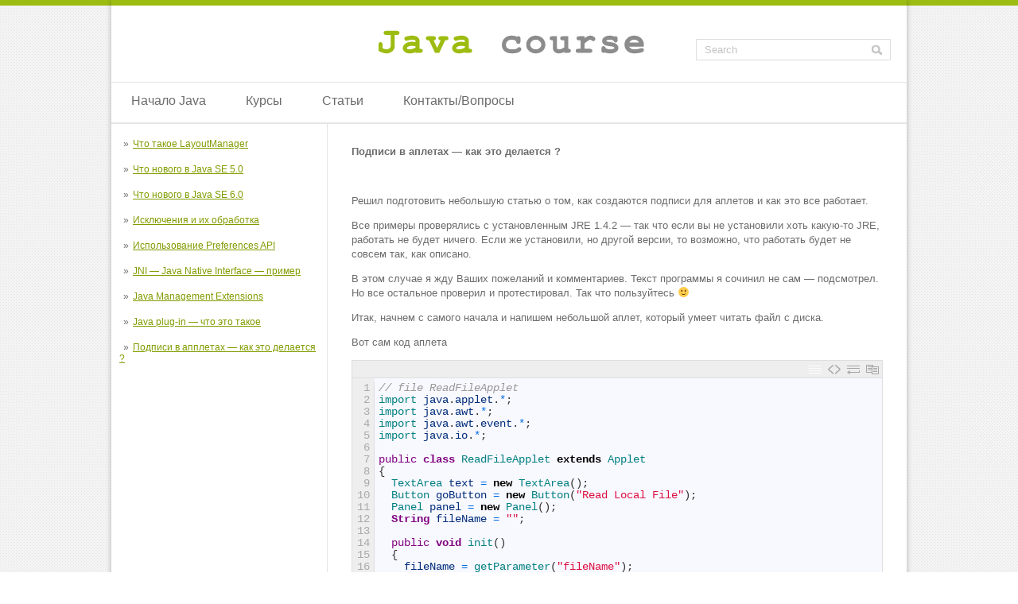

--- FILE ---
content_type: text/html; charset=UTF-8
request_url: https://java-course.ru/articles/appletssign/
body_size: 104788
content:
<!DOCTYPE html PUBLIC "-//W3C//DTD XHTML 1.0 Transitional//EN" "http://www.w3.org/TR/xhtml1/DTD/xhtml-transitional.dtd">
<html xmlns="http://www.w3.org/1999/xhtml" lang="ru-RU">
<head profile="http://gmpg.org/xfn/11">
	<meta http-equiv="Content-Type" content="text/html; charset=UTF-8" />
	<title>Подписи в апплетах &#8212; как это делается ?</title>
<meta name="Description" content="" />
<meta name="Keywords" content="Подписи,в,апплетах,&#8212;,как,это,делается,?" />

	
		
	<link rel='stylesheet' href='https://java-course.ru/wp-content/plugins/answer-my-question/css/answer_my_question_site_modal.css' type='text/css' />
<link rel='stylesheet' href='https://java-course.ru/wp-content/plugins/answer-my-question/css/answer_my_question_full_list.css' type='text/css' />
<meta name='robots' content='max-image-preview:large' />
<link rel='dns-prefetch' href='//ajax.googleapis.com' />
<link rel='dns-prefetch' href='//maps.google.com' />
<link rel="alternate" type="application/rss+xml" title="Java Course &raquo; Лента" href="https://java-course.ru/feed/" />
<link rel="alternate" type="application/rss+xml" title="Java Course &raquo; Лента комментариев" href="https://java-course.ru/comments/feed/" />
<script type="text/javascript">
window._wpemojiSettings = {"baseUrl":"https:\/\/s.w.org\/images\/core\/emoji\/14.0.0\/72x72\/","ext":".png","svgUrl":"https:\/\/s.w.org\/images\/core\/emoji\/14.0.0\/svg\/","svgExt":".svg","source":{"concatemoji":"https:\/\/java-course.ru\/wp-includes\/js\/wp-emoji-release.min.js?ver=6.2.8"}};
/*! This file is auto-generated */
!function(e,a,t){var n,r,o,i=a.createElement("canvas"),p=i.getContext&&i.getContext("2d");function s(e,t){p.clearRect(0,0,i.width,i.height),p.fillText(e,0,0);e=i.toDataURL();return p.clearRect(0,0,i.width,i.height),p.fillText(t,0,0),e===i.toDataURL()}function c(e){var t=a.createElement("script");t.src=e,t.defer=t.type="text/javascript",a.getElementsByTagName("head")[0].appendChild(t)}for(o=Array("flag","emoji"),t.supports={everything:!0,everythingExceptFlag:!0},r=0;r<o.length;r++)t.supports[o[r]]=function(e){if(p&&p.fillText)switch(p.textBaseline="top",p.font="600 32px Arial",e){case"flag":return s("\ud83c\udff3\ufe0f\u200d\u26a7\ufe0f","\ud83c\udff3\ufe0f\u200b\u26a7\ufe0f")?!1:!s("\ud83c\uddfa\ud83c\uddf3","\ud83c\uddfa\u200b\ud83c\uddf3")&&!s("\ud83c\udff4\udb40\udc67\udb40\udc62\udb40\udc65\udb40\udc6e\udb40\udc67\udb40\udc7f","\ud83c\udff4\u200b\udb40\udc67\u200b\udb40\udc62\u200b\udb40\udc65\u200b\udb40\udc6e\u200b\udb40\udc67\u200b\udb40\udc7f");case"emoji":return!s("\ud83e\udef1\ud83c\udffb\u200d\ud83e\udef2\ud83c\udfff","\ud83e\udef1\ud83c\udffb\u200b\ud83e\udef2\ud83c\udfff")}return!1}(o[r]),t.supports.everything=t.supports.everything&&t.supports[o[r]],"flag"!==o[r]&&(t.supports.everythingExceptFlag=t.supports.everythingExceptFlag&&t.supports[o[r]]);t.supports.everythingExceptFlag=t.supports.everythingExceptFlag&&!t.supports.flag,t.DOMReady=!1,t.readyCallback=function(){t.DOMReady=!0},t.supports.everything||(n=function(){t.readyCallback()},a.addEventListener?(a.addEventListener("DOMContentLoaded",n,!1),e.addEventListener("load",n,!1)):(e.attachEvent("onload",n),a.attachEvent("onreadystatechange",function(){"complete"===a.readyState&&t.readyCallback()})),(e=t.source||{}).concatemoji?c(e.concatemoji):e.wpemoji&&e.twemoji&&(c(e.twemoji),c(e.wpemoji)))}(window,document,window._wpemojiSettings);
</script>
<style type="text/css">
img.wp-smiley,
img.emoji {
	display: inline !important;
	border: none !important;
	box-shadow: none !important;
	height: 1em !important;
	width: 1em !important;
	margin: 0 0.07em !important;
	vertical-align: -0.1em !important;
	background: none !important;
	padding: 0 !important;
}
</style>
	<link rel='stylesheet' id='crayon-css' href='https://java-course.ru/wp-content/plugins/crayon-syntax-highlighter/css/min/crayon.min.css?ver=_2.7.2_beta' type='text/css' media='all' />
<link rel='stylesheet' id='crayon-theme-github-css' href='https://java-course.ru/wp-content/plugins/crayon-syntax-highlighter/themes/github/github.css?ver=_2.7.2_beta' type='text/css' media='all' />
<link rel='stylesheet' id='crayon-font-courier-new-css' href='https://java-course.ru/wp-content/plugins/crayon-syntax-highlighter/fonts/courier-new.css?ver=_2.7.2_beta' type='text/css' media='all' />
<link rel='stylesheet' id='wp-block-library-css' href='https://java-course.ru/wp-includes/css/dist/block-library/style.min.css?ver=6.2.8' type='text/css' media='all' />
<link rel='stylesheet' id='classic-theme-styles-css' href='https://java-course.ru/wp-includes/css/classic-themes.min.css?ver=6.2.8' type='text/css' media='all' />
<style id='global-styles-inline-css' type='text/css'>
body{--wp--preset--color--black: #000000;--wp--preset--color--cyan-bluish-gray: #abb8c3;--wp--preset--color--white: #ffffff;--wp--preset--color--pale-pink: #f78da7;--wp--preset--color--vivid-red: #cf2e2e;--wp--preset--color--luminous-vivid-orange: #ff6900;--wp--preset--color--luminous-vivid-amber: #fcb900;--wp--preset--color--light-green-cyan: #7bdcb5;--wp--preset--color--vivid-green-cyan: #00d084;--wp--preset--color--pale-cyan-blue: #8ed1fc;--wp--preset--color--vivid-cyan-blue: #0693e3;--wp--preset--color--vivid-purple: #9b51e0;--wp--preset--gradient--vivid-cyan-blue-to-vivid-purple: linear-gradient(135deg,rgba(6,147,227,1) 0%,rgb(155,81,224) 100%);--wp--preset--gradient--light-green-cyan-to-vivid-green-cyan: linear-gradient(135deg,rgb(122,220,180) 0%,rgb(0,208,130) 100%);--wp--preset--gradient--luminous-vivid-amber-to-luminous-vivid-orange: linear-gradient(135deg,rgba(252,185,0,1) 0%,rgba(255,105,0,1) 100%);--wp--preset--gradient--luminous-vivid-orange-to-vivid-red: linear-gradient(135deg,rgba(255,105,0,1) 0%,rgb(207,46,46) 100%);--wp--preset--gradient--very-light-gray-to-cyan-bluish-gray: linear-gradient(135deg,rgb(238,238,238) 0%,rgb(169,184,195) 100%);--wp--preset--gradient--cool-to-warm-spectrum: linear-gradient(135deg,rgb(74,234,220) 0%,rgb(151,120,209) 20%,rgb(207,42,186) 40%,rgb(238,44,130) 60%,rgb(251,105,98) 80%,rgb(254,248,76) 100%);--wp--preset--gradient--blush-light-purple: linear-gradient(135deg,rgb(255,206,236) 0%,rgb(152,150,240) 100%);--wp--preset--gradient--blush-bordeaux: linear-gradient(135deg,rgb(254,205,165) 0%,rgb(254,45,45) 50%,rgb(107,0,62) 100%);--wp--preset--gradient--luminous-dusk: linear-gradient(135deg,rgb(255,203,112) 0%,rgb(199,81,192) 50%,rgb(65,88,208) 100%);--wp--preset--gradient--pale-ocean: linear-gradient(135deg,rgb(255,245,203) 0%,rgb(182,227,212) 50%,rgb(51,167,181) 100%);--wp--preset--gradient--electric-grass: linear-gradient(135deg,rgb(202,248,128) 0%,rgb(113,206,126) 100%);--wp--preset--gradient--midnight: linear-gradient(135deg,rgb(2,3,129) 0%,rgb(40,116,252) 100%);--wp--preset--duotone--dark-grayscale: url('#wp-duotone-dark-grayscale');--wp--preset--duotone--grayscale: url('#wp-duotone-grayscale');--wp--preset--duotone--purple-yellow: url('#wp-duotone-purple-yellow');--wp--preset--duotone--blue-red: url('#wp-duotone-blue-red');--wp--preset--duotone--midnight: url('#wp-duotone-midnight');--wp--preset--duotone--magenta-yellow: url('#wp-duotone-magenta-yellow');--wp--preset--duotone--purple-green: url('#wp-duotone-purple-green');--wp--preset--duotone--blue-orange: url('#wp-duotone-blue-orange');--wp--preset--font-size--small: 13px;--wp--preset--font-size--medium: 20px;--wp--preset--font-size--large: 36px;--wp--preset--font-size--x-large: 42px;--wp--preset--spacing--20: 0.44rem;--wp--preset--spacing--30: 0.67rem;--wp--preset--spacing--40: 1rem;--wp--preset--spacing--50: 1.5rem;--wp--preset--spacing--60: 2.25rem;--wp--preset--spacing--70: 3.38rem;--wp--preset--spacing--80: 5.06rem;--wp--preset--shadow--natural: 6px 6px 9px rgba(0, 0, 0, 0.2);--wp--preset--shadow--deep: 12px 12px 50px rgba(0, 0, 0, 0.4);--wp--preset--shadow--sharp: 6px 6px 0px rgba(0, 0, 0, 0.2);--wp--preset--shadow--outlined: 6px 6px 0px -3px rgba(255, 255, 255, 1), 6px 6px rgba(0, 0, 0, 1);--wp--preset--shadow--crisp: 6px 6px 0px rgba(0, 0, 0, 1);}:where(.is-layout-flex){gap: 0.5em;}body .is-layout-flow > .alignleft{float: left;margin-inline-start: 0;margin-inline-end: 2em;}body .is-layout-flow > .alignright{float: right;margin-inline-start: 2em;margin-inline-end: 0;}body .is-layout-flow > .aligncenter{margin-left: auto !important;margin-right: auto !important;}body .is-layout-constrained > .alignleft{float: left;margin-inline-start: 0;margin-inline-end: 2em;}body .is-layout-constrained > .alignright{float: right;margin-inline-start: 2em;margin-inline-end: 0;}body .is-layout-constrained > .aligncenter{margin-left: auto !important;margin-right: auto !important;}body .is-layout-constrained > :where(:not(.alignleft):not(.alignright):not(.alignfull)){max-width: var(--wp--style--global--content-size);margin-left: auto !important;margin-right: auto !important;}body .is-layout-constrained > .alignwide{max-width: var(--wp--style--global--wide-size);}body .is-layout-flex{display: flex;}body .is-layout-flex{flex-wrap: wrap;align-items: center;}body .is-layout-flex > *{margin: 0;}:where(.wp-block-columns.is-layout-flex){gap: 2em;}.has-black-color{color: var(--wp--preset--color--black) !important;}.has-cyan-bluish-gray-color{color: var(--wp--preset--color--cyan-bluish-gray) !important;}.has-white-color{color: var(--wp--preset--color--white) !important;}.has-pale-pink-color{color: var(--wp--preset--color--pale-pink) !important;}.has-vivid-red-color{color: var(--wp--preset--color--vivid-red) !important;}.has-luminous-vivid-orange-color{color: var(--wp--preset--color--luminous-vivid-orange) !important;}.has-luminous-vivid-amber-color{color: var(--wp--preset--color--luminous-vivid-amber) !important;}.has-light-green-cyan-color{color: var(--wp--preset--color--light-green-cyan) !important;}.has-vivid-green-cyan-color{color: var(--wp--preset--color--vivid-green-cyan) !important;}.has-pale-cyan-blue-color{color: var(--wp--preset--color--pale-cyan-blue) !important;}.has-vivid-cyan-blue-color{color: var(--wp--preset--color--vivid-cyan-blue) !important;}.has-vivid-purple-color{color: var(--wp--preset--color--vivid-purple) !important;}.has-black-background-color{background-color: var(--wp--preset--color--black) !important;}.has-cyan-bluish-gray-background-color{background-color: var(--wp--preset--color--cyan-bluish-gray) !important;}.has-white-background-color{background-color: var(--wp--preset--color--white) !important;}.has-pale-pink-background-color{background-color: var(--wp--preset--color--pale-pink) !important;}.has-vivid-red-background-color{background-color: var(--wp--preset--color--vivid-red) !important;}.has-luminous-vivid-orange-background-color{background-color: var(--wp--preset--color--luminous-vivid-orange) !important;}.has-luminous-vivid-amber-background-color{background-color: var(--wp--preset--color--luminous-vivid-amber) !important;}.has-light-green-cyan-background-color{background-color: var(--wp--preset--color--light-green-cyan) !important;}.has-vivid-green-cyan-background-color{background-color: var(--wp--preset--color--vivid-green-cyan) !important;}.has-pale-cyan-blue-background-color{background-color: var(--wp--preset--color--pale-cyan-blue) !important;}.has-vivid-cyan-blue-background-color{background-color: var(--wp--preset--color--vivid-cyan-blue) !important;}.has-vivid-purple-background-color{background-color: var(--wp--preset--color--vivid-purple) !important;}.has-black-border-color{border-color: var(--wp--preset--color--black) !important;}.has-cyan-bluish-gray-border-color{border-color: var(--wp--preset--color--cyan-bluish-gray) !important;}.has-white-border-color{border-color: var(--wp--preset--color--white) !important;}.has-pale-pink-border-color{border-color: var(--wp--preset--color--pale-pink) !important;}.has-vivid-red-border-color{border-color: var(--wp--preset--color--vivid-red) !important;}.has-luminous-vivid-orange-border-color{border-color: var(--wp--preset--color--luminous-vivid-orange) !important;}.has-luminous-vivid-amber-border-color{border-color: var(--wp--preset--color--luminous-vivid-amber) !important;}.has-light-green-cyan-border-color{border-color: var(--wp--preset--color--light-green-cyan) !important;}.has-vivid-green-cyan-border-color{border-color: var(--wp--preset--color--vivid-green-cyan) !important;}.has-pale-cyan-blue-border-color{border-color: var(--wp--preset--color--pale-cyan-blue) !important;}.has-vivid-cyan-blue-border-color{border-color: var(--wp--preset--color--vivid-cyan-blue) !important;}.has-vivid-purple-border-color{border-color: var(--wp--preset--color--vivid-purple) !important;}.has-vivid-cyan-blue-to-vivid-purple-gradient-background{background: var(--wp--preset--gradient--vivid-cyan-blue-to-vivid-purple) !important;}.has-light-green-cyan-to-vivid-green-cyan-gradient-background{background: var(--wp--preset--gradient--light-green-cyan-to-vivid-green-cyan) !important;}.has-luminous-vivid-amber-to-luminous-vivid-orange-gradient-background{background: var(--wp--preset--gradient--luminous-vivid-amber-to-luminous-vivid-orange) !important;}.has-luminous-vivid-orange-to-vivid-red-gradient-background{background: var(--wp--preset--gradient--luminous-vivid-orange-to-vivid-red) !important;}.has-very-light-gray-to-cyan-bluish-gray-gradient-background{background: var(--wp--preset--gradient--very-light-gray-to-cyan-bluish-gray) !important;}.has-cool-to-warm-spectrum-gradient-background{background: var(--wp--preset--gradient--cool-to-warm-spectrum) !important;}.has-blush-light-purple-gradient-background{background: var(--wp--preset--gradient--blush-light-purple) !important;}.has-blush-bordeaux-gradient-background{background: var(--wp--preset--gradient--blush-bordeaux) !important;}.has-luminous-dusk-gradient-background{background: var(--wp--preset--gradient--luminous-dusk) !important;}.has-pale-ocean-gradient-background{background: var(--wp--preset--gradient--pale-ocean) !important;}.has-electric-grass-gradient-background{background: var(--wp--preset--gradient--electric-grass) !important;}.has-midnight-gradient-background{background: var(--wp--preset--gradient--midnight) !important;}.has-small-font-size{font-size: var(--wp--preset--font-size--small) !important;}.has-medium-font-size{font-size: var(--wp--preset--font-size--medium) !important;}.has-large-font-size{font-size: var(--wp--preset--font-size--large) !important;}.has-x-large-font-size{font-size: var(--wp--preset--font-size--x-large) !important;}
.wp-block-navigation a:where(:not(.wp-element-button)){color: inherit;}
:where(.wp-block-columns.is-layout-flex){gap: 2em;}
.wp-block-pullquote{font-size: 1.5em;line-height: 1.6;}
</style>
<link rel='stylesheet' id='cptch_stylesheet-css' href='https://java-course.ru/wp-content/plugins/captcha/css/front_end_style.css?ver=4.4.5' type='text/css' media='all' />
<link rel='stylesheet' id='dashicons-css' href='https://java-course.ru/wp-includes/css/dashicons.min.css?ver=6.2.8' type='text/css' media='all' />
<link rel='stylesheet' id='cptch_desktop_style-css' href='https://java-course.ru/wp-content/plugins/captcha/css/desktop_style.css?ver=4.4.5' type='text/css' media='all' />
<script type='text/javascript' src='https://ajax.googleapis.com/ajax/libs/jquery/1.7.2/jquery.min.js?ver=6.2.8' id='jquery-js'></script>
<script type='text/javascript' src='http://maps.google.com/maps/api/js?sensor=false&#038;ver=3' id='googlemaps-js'></script>
<script type='text/javascript' id='crayon_js-js-extra'>
/* <![CDATA[ */
var CrayonSyntaxSettings = {"version":"_2.7.2_beta","is_admin":"0","ajaxurl":"https:\/\/java-course.ru\/wp-admin\/admin-ajax.php","prefix":"crayon-","setting":"crayon-setting","selected":"crayon-setting-selected","changed":"crayon-setting-changed","special":"crayon-setting-special","orig_value":"data-orig-value","debug":""};
var CrayonSyntaxStrings = {"copy":"Press %s to Copy, %s to Paste","minimize":"Click To Expand Code"};
/* ]]> */
</script>
<script type='text/javascript' src='https://java-course.ru/wp-content/plugins/crayon-syntax-highlighter/js/min/crayon.min.js?ver=_2.7.2_beta' id='crayon_js-js'></script>
<link rel="https://api.w.org/" href="https://java-course.ru/wp-json/" /><link rel="alternate" type="application/json" href="https://java-course.ru/wp-json/wp/v2/pages/347" /><link rel="EditURI" type="application/rsd+xml" title="RSD" href="https://java-course.ru/xmlrpc.php?rsd" />
<link rel="wlwmanifest" type="application/wlwmanifest+xml" href="https://java-course.ru/wp-includes/wlwmanifest.xml" />
<meta name="generator" content="WordPress 6.2.8" />
<link rel="canonical" href="https://java-course.ru/articles/appletssign/" />
<link rel='shortlink' href='https://java-course.ru/?p=347' />
<link rel="alternate" type="application/json+oembed" href="https://java-course.ru/wp-json/oembed/1.0/embed?url=https%3A%2F%2Fjava-course.ru%2Farticles%2Fappletssign%2F" />
<link rel="alternate" type="text/xml+oembed" href="https://java-course.ru/wp-json/oembed/1.0/embed?url=https%3A%2F%2Fjava-course.ru%2Farticles%2Fappletssign%2F&#038;format=xml" />
<link rel="shortcut icon" href="http://java-course.ru/wp-content/themes/jellybean/images/favicon.png" type="image/x-icon" />
			
				<link rel="stylesheet" href="https://java-course.ru/wp-content/themes/jellybean/css/index.css" type="text/css" media="screen, projection" />
				<link rel="stylesheet" href="https://java-course.ru/wp-content/themes/jellybean/css/wide.css" type="text/css" media="screen and (min-width:1024px)" />
				<!--[if lt IE 9]>
				<link rel="stylesheet" href="https://java-course.ru/wp-content/themes/jellybean/css/wide.css" type="text/css" media="screen" />
				<link rel="stylesheet" href="https://java-course.ru/wp-content/themes/jellybean/css/ie.css" type="text/css" media="screen" />
				<![endif]-->
				<link rel="stylesheet" href="https://java-course.ru/wp-content/themes/jellybean/css/mobile.css" type="text/css" media="screen and (min-width:240px) and (max-width:639px)" />
				<link rel="stylesheet" href="https://java-course.ru/wp-content/themes/jellybean/css/tablet.css" type="text/css" media="screen and (min-width:640px) and (max-width:1023px)" />
				<link rel="stylesheet" href="https://java-course.ru/wp-content/themes/jellybean/style.css" type="text/css" media="screen, projection" />
				<link rel="stylesheet" href="https://java-course.ru/wp-content/themes/jellybean/css/shortcode.css" type="text/css" media="screen, projection" />
				<script type="text/javascript" src="https://java-course.ru/wp-content/themes/jellybean/js/superfish.js?ver=3.3.1"></script>
				<script type="text/javascript" src="https://java-course.ru/wp-content/themes/jellybean/js/smthemes.js?ver=1066"></script>
				<script src="https://java-course.ru/wp-content/themes/jellybean/js/jquery.cycle.all.js" type="text/javascript"></script>
			<style type="text/css">.recentcomments a{display:inline !important;padding:0 !important;margin:0 !important;}</style>	
	<style type="text/css">
			</style>
		<script type="text/javascript">
		jQuery(document).ready(function() {

						jQuery(document).ready(function() {
	jQuery('.fp-slides').cycle({
		fx: 'fade',
		timeout: 3000,
		delay: 0,
		speed: 1000,
		next: '.fp-next',
		prev: '.fp-prev',
		pager: '.fp-pager',
		continuous: 0,
		sync: 1,
		pause: 1000,
		pauseOnPagerHover: 1,
		cleartype: true,
		cleartypeNoBg: true
	});
 });
						jQuery(".menus .children").addClass('sub-menu');
			
							if ( jQuery(document).width() > 1023 ) jQuery(function(){ 
	jQuery('ul.menus').superfish({ 
	animation: {width:'show'},					
								autoArrows:  false,
                dropShadows: false, 
                speed: 200,
                delay: 400                });
            });
						jQuery('textarea#comment').each(function(){
				jQuery(this).attr('name','07737');
			});
			jQuery('.feedback input').each(function(){
				jQuery(this).attr('name','07737['+jQuery(this).attr('name')+']');
			});
			jQuery('.feedback textarea').each(function(){
				jQuery(this).attr('name','07737['+jQuery(this).attr('name')+']');
			});
		});
	</script>
</head>
<body class="page-template-default page page-id-347 page-child parent-pageid-11 no-slider content-l" layout='3'>
<div id='scrollUp'><img src='https://java-course.ru/wp-content/themes/jellybean/images/smt/arrow-up.png' alt='Up' title='Scroll window up' /></div>
<div id='all'>
<div id='header'>
	<div class='container clearfix'>
		
		
		<div id='secondarymenu-container'>
			<div id="logo">
								<a href='https://java-course.ru/'><img src='http://java-course.ru/wp-content/uploads/2013/03/logo.png' class='logo' alt='Java Course' title="Java Course" /></a>
						
						</div>
			
			<div class="menusearch" title="" style="position: relative;">
				 
<div class="searchform" title="">
    <form method="get" ifaviconffd="searchform" action="https://java-course.ru/"> 
		<input type='submit' value='' class='searchbtn' />
        <input type="text" value="Search" class='searchtxt' 
            name="s" id="s"  onblur="if (this.value == '')  {this.value = 'Search';}"  
            onfocus="if (this.value == 'Search') {this.value = '';}" 
        />
		<div style='clear:both'></div>
    </form>
</div><!-- #search -->			</div>
			
			<div id='menu-box'>
			<!--<div id='secondarymenu'>
				<div class='menu-topmenu-container'><ul class="menus">
				<li class="page_item page-item-4"><a href="https://java-course.ru/begin/">Начало Java</a></li>
<li class="page_item page-item-8 page_item_has_children"><a href="https://java-course.ru/courses/">Курсы</a>
<ul class='children'><div class='transparent'></div><div class='inner'>
	<li class="page_item page-item-1218"><a href="https://java-course.ru/courses/webinarfree/">Бесплатные вебинары</a></li>
</div></ul>
</li>
<li class="page_item page-item-11 current_page_ancestor current_page_parent"><a href="https://java-course.ru/articles/">Статьи</a></li>
<li class="page_item page-item-15"><a href="https://java-course.ru/contacts/">Контакты/Вопросы</a></li>
			</ul></div>
					</div>-->
			</div>
			
		</div>
		
		
		<select class='mobile-menu' id='mobile-sec-menu'><option value='#'>Go to ...</option>		<script>
			jQuery(document).ready(function(){
				jQuery('.menu-topmenu-container li').each(function() {
					jQuery('<option />', {
					'value':jQuery(this).find('a').attr('href'),
					'text':jQuery(this).find('a').html()
					}).appendTo(jQuery('#mobile-sec-menu'));
				});
			});
		</script>
		</select>		<select class='mobile-menu' id='mobile-main-menu'><option value='#'>Go to ...</option>		<script>
			jQuery(document).ready(function(){
				jQuery('.menu-primary li').each(function() {
					jQuery('<option />', {
					'value':jQuery(this).find('a').attr('href'),
					'text':jQuery(this).find('a').html()
					}).appendTo(jQuery('#mobile-main-menu'));
				});
			});
		</script>
		</select>		
		<div id='mainmenu-container'>
			<div id='mainmenu'>
				<div class='menu-topmenu-container'><ul class="menus">
				<li class="page_item page-item-4"><a href="https://java-course.ru/begin/">Начало Java</a></li>
<li class="page_item page-item-8 page_item_has_children"><a href="https://java-course.ru/courses/">Курсы</a>
<ul class='children'><div class='transparent'></div><div class='inner'>
	<li class="page_item page-item-1218"><a href="https://java-course.ru/courses/webinarfree/">Бесплатные вебинары</a></li>
</div></ul>
</li>
<li class="page_item page-item-11 current_page_ancestor current_page_parent"><a href="https://java-course.ru/articles/">Статьи</a></li>
<li class="page_item page-item-15"><a href="https://java-course.ru/contacts/">Контакты/Вопросы</a></li>
			</ul></div>
					</div>
		</div>
					
		
		
		
	</div>
</div>

<div id='content-top' class='container'></div>
<div id='content'>
	<div class='container clearfix'>
	<div class='sidebar left clearfix' style='float:left'>
		 <div id="nav_menu-2" class="widget widget_nav_menu"><div class="inner"><div class="menu-%d1%81%d1%82%d0%b0%d1%82%d1%8c%d0%b8-container"><ul id="menu-%d1%81%d1%82%d0%b0%d1%82%d1%8c%d0%b8" class="menu"><li id="menu-item-307" class="menu-item menu-item-type-post_type menu-item-object-page menu-item-307"><a href="https://java-course.ru/articles/layoutmanager/">Что такое LayoutManager</a></li>
<li id="menu-item-308" class="menu-item menu-item-type-post_type menu-item-object-page menu-item-308"><a href="https://java-course.ru/articles/java-se-5-0/">Что нового в Java SE 5.0</a></li>
<li id="menu-item-309" class="menu-item menu-item-type-post_type menu-item-object-page menu-item-309"><a href="https://java-course.ru/articles/java-se-6-0/">Что нового в Java SE 6.0</a></li>
<li id="menu-item-310" class="menu-item menu-item-type-post_type menu-item-object-page menu-item-310"><a href="https://java-course.ru/articles/exceptions/">Исключения и их обработка</a></li>
<li id="menu-item-311" class="menu-item menu-item-type-post_type menu-item-object-page menu-item-311"><a href="https://java-course.ru/articles/preferences-api/">Использование Preferences API</a></li>
<li id="menu-item-312" class="menu-item menu-item-type-post_type menu-item-object-page menu-item-312"><a href="https://java-course.ru/articles/jni/">JNI &#8212; Java Native Interface &#8212; пример</a></li>
<li id="menu-item-352" class="menu-item menu-item-type-post_type menu-item-object-page menu-item-352"><a href="https://java-course.ru/articles/jmx/">Java Management Extensions</a></li>
<li id="menu-item-353" class="menu-item menu-item-type-post_type menu-item-object-page menu-item-353"><a href="https://java-course.ru/articles/javaplugin/">Java plug-in &#8212; что это такое</a></li>
<li id="menu-item-354" class="menu-item menu-item-type-post_type menu-item-object-page current-menu-item page_item page-item-347 current_page_item menu-item-354"><a href="https://java-course.ru/articles/appletssign/" aria-current="page">Подписи в апплетах &#8212; как это делается ?</a></li>
</ul></div></div></div>	</div>		 <div id="main_content"> 	
			
			 <div class='articles'>
			<div class='one-post'>
		<div id="post-347" class="post-caption post-347 page type-page status-publish hentry">
							<!--<h1>Подписи в апплетах &#8212; как это делается ?</h1>-->
						
						
		</div>
		<div class='post-body'>
							
				<p><b>Подписи в аплетах &#8212; как это делается ?</b></p>
<p>&nbsp;</p>
<p>Решил подготовить небольшую статью о том, как создаются подписи для аплетов и как это все работает.</p>
<p>Все примеры проверялись с установленным JRE 1.4.2 &#8212; так что если вы не установили хоть какую-то JRE, работать не будет ничего. Если же установили, но другой версии, то возможно, что работать будет не совсем так, как описано.</p>
<p>В этом случае я жду Ваших пожеланий и комментариев. Текст программы я сочинил не сам &#8212; подсмотрел. Но все остальное проверил и протестировал. Так что пользуйтесь 🙂</p>
<p>Итак, начнем с самого начала и напишем небольшой аплет, который умеет читать файл с диска.</p>
<p>Вот сам код аплета</p><!-- Crayon Syntax Highlighter v_2.7.2_beta -->

		<div id="crayon-696ac3b04b81b175635766" class="crayon-syntax crayon-theme-github crayon-font-courier-new crayon-os-mac print-yes notranslate" data-settings=" no-popup minimize scroll-always" style=" margin-top: 12px; margin-bottom: 12px; font-size: 14px !important; line-height: 15px !important;">
		
			<div class="crayon-toolbar" data-settings=" show" style="font-size: 14px !important;height: 21px !important; line-height: 21px !important;"><span class="crayon-title"></span>
			<div class="crayon-tools" style="font-size: 14px !important;height: 21px !important; line-height: 21px !important;"><div class="crayon-button crayon-nums-button" title="Toggle Line Numbers"><div class="crayon-button-icon"></div></div><div class="crayon-button crayon-plain-button" title="Toggle Plain Code"><div class="crayon-button-icon"></div></div><div class="crayon-button crayon-wrap-button" title="Toggle Line Wrap"><div class="crayon-button-icon"></div></div><div class="crayon-button crayon-expand-button" title="Expand Code"><div class="crayon-button-icon"></div></div><div class="crayon-button crayon-copy-button" title="Copy"><div class="crayon-button-icon"></div></div></div></div>
			<div class="crayon-info" style="min-height: 19.6px !important; line-height: 19.6px !important;"></div>
			<div class="crayon-plain-wrap"><textarea wrap="soft" class="crayon-plain print-no" data-settings="" readonly style="-moz-tab-size:4; -o-tab-size:4; -webkit-tab-size:4; tab-size:4; font-size: 14px !important; line-height: 15px !important;">
// file ReadFileApplet
import java.applet.*;
import java.awt.*;
import java.awt.event.*;
import java.io.*;

public class ReadFileApplet extends Applet
{
  TextArea text = new TextArea();
  Button goButton = new Button("Read Local File");
  Panel panel = new Panel();
  String fileName = "";

  public void init()
  {
    fileName = getParameter("fileName");
    setLayout(new BorderLayout());
    goButton.addActionListener(new ButtonHandler());
    panel.add(goButton);
    add("North", panel);
    add("Center", text);
  }

  class ButtonHandler implements ActionListener
  {
    public void actionPerformed(ActionEvent e)
    {
      String s = e.getActionCommand();
      if("Read Local File".equals(s)) {
        try {
          FileInputStream inStream = new FileInputStream(fileName);
          int inBytes = inStream.available();
          byte inBuf[] = new byte[inBytes];
          int bytesread = inStream.read(inBuf, 0, inBytes);
          text.setText(new String(inBuf));
        }
        catch(Exception ex) {
          text.setText(ex.toString());
        }
      }
    }
  }
}</textarea></div>
			<div class="crayon-main" style="">
				<table class="crayon-table">
					<tr class="crayon-row">
				<td class="crayon-nums " data-settings="show">
					<div class="crayon-nums-content" style="font-size: 14px !important; line-height: 15px !important;"><div class="crayon-num" data-line="crayon-696ac3b04b81b175635766-1">1</div><div class="crayon-num crayon-striped-num" data-line="crayon-696ac3b04b81b175635766-2">2</div><div class="crayon-num" data-line="crayon-696ac3b04b81b175635766-3">3</div><div class="crayon-num crayon-striped-num" data-line="crayon-696ac3b04b81b175635766-4">4</div><div class="crayon-num" data-line="crayon-696ac3b04b81b175635766-5">5</div><div class="crayon-num crayon-striped-num" data-line="crayon-696ac3b04b81b175635766-6">6</div><div class="crayon-num" data-line="crayon-696ac3b04b81b175635766-7">7</div><div class="crayon-num crayon-striped-num" data-line="crayon-696ac3b04b81b175635766-8">8</div><div class="crayon-num" data-line="crayon-696ac3b04b81b175635766-9">9</div><div class="crayon-num crayon-striped-num" data-line="crayon-696ac3b04b81b175635766-10">10</div><div class="crayon-num" data-line="crayon-696ac3b04b81b175635766-11">11</div><div class="crayon-num crayon-striped-num" data-line="crayon-696ac3b04b81b175635766-12">12</div><div class="crayon-num" data-line="crayon-696ac3b04b81b175635766-13">13</div><div class="crayon-num crayon-striped-num" data-line="crayon-696ac3b04b81b175635766-14">14</div><div class="crayon-num" data-line="crayon-696ac3b04b81b175635766-15">15</div><div class="crayon-num crayon-striped-num" data-line="crayon-696ac3b04b81b175635766-16">16</div><div class="crayon-num" data-line="crayon-696ac3b04b81b175635766-17">17</div><div class="crayon-num crayon-striped-num" data-line="crayon-696ac3b04b81b175635766-18">18</div><div class="crayon-num" data-line="crayon-696ac3b04b81b175635766-19">19</div><div class="crayon-num crayon-striped-num" data-line="crayon-696ac3b04b81b175635766-20">20</div><div class="crayon-num" data-line="crayon-696ac3b04b81b175635766-21">21</div><div class="crayon-num crayon-striped-num" data-line="crayon-696ac3b04b81b175635766-22">22</div><div class="crayon-num" data-line="crayon-696ac3b04b81b175635766-23">23</div><div class="crayon-num crayon-striped-num" data-line="crayon-696ac3b04b81b175635766-24">24</div><div class="crayon-num" data-line="crayon-696ac3b04b81b175635766-25">25</div><div class="crayon-num crayon-striped-num" data-line="crayon-696ac3b04b81b175635766-26">26</div><div class="crayon-num" data-line="crayon-696ac3b04b81b175635766-27">27</div><div class="crayon-num crayon-striped-num" data-line="crayon-696ac3b04b81b175635766-28">28</div><div class="crayon-num" data-line="crayon-696ac3b04b81b175635766-29">29</div><div class="crayon-num crayon-striped-num" data-line="crayon-696ac3b04b81b175635766-30">30</div><div class="crayon-num" data-line="crayon-696ac3b04b81b175635766-31">31</div><div class="crayon-num crayon-striped-num" data-line="crayon-696ac3b04b81b175635766-32">32</div><div class="crayon-num" data-line="crayon-696ac3b04b81b175635766-33">33</div><div class="crayon-num crayon-striped-num" data-line="crayon-696ac3b04b81b175635766-34">34</div><div class="crayon-num" data-line="crayon-696ac3b04b81b175635766-35">35</div><div class="crayon-num crayon-striped-num" data-line="crayon-696ac3b04b81b175635766-36">36</div><div class="crayon-num" data-line="crayon-696ac3b04b81b175635766-37">37</div><div class="crayon-num crayon-striped-num" data-line="crayon-696ac3b04b81b175635766-38">38</div><div class="crayon-num" data-line="crayon-696ac3b04b81b175635766-39">39</div><div class="crayon-num crayon-striped-num" data-line="crayon-696ac3b04b81b175635766-40">40</div><div class="crayon-num" data-line="crayon-696ac3b04b81b175635766-41">41</div><div class="crayon-num crayon-striped-num" data-line="crayon-696ac3b04b81b175635766-42">42</div><div class="crayon-num" data-line="crayon-696ac3b04b81b175635766-43">43</div></div>
				</td>
						<td class="crayon-code"><div class="crayon-pre" style="font-size: 14px !important; line-height: 15px !important; -moz-tab-size:4; -o-tab-size:4; -webkit-tab-size:4; tab-size:4;"><div class="crayon-line" id="crayon-696ac3b04b81b175635766-1"><span class="crayon-c">// file ReadFileApplet</span></div><div class="crayon-line crayon-striped-line" id="crayon-696ac3b04b81b175635766-2"><span class="crayon-e">import </span><span class="crayon-v">java</span><span class="crayon-sy">.</span><span class="crayon-v">applet</span><span class="crayon-sy">.</span><span class="crayon-o">*</span><span class="crayon-sy">;</span></div><div class="crayon-line" id="crayon-696ac3b04b81b175635766-3"><span class="crayon-e">import </span><span class="crayon-v">java</span><span class="crayon-sy">.</span><span class="crayon-v">awt</span><span class="crayon-sy">.</span><span class="crayon-o">*</span><span class="crayon-sy">;</span></div><div class="crayon-line crayon-striped-line" id="crayon-696ac3b04b81b175635766-4"><span class="crayon-e">import </span><span class="crayon-v">java</span><span class="crayon-sy">.</span><span class="crayon-v">awt</span><span class="crayon-sy">.</span><span class="crayon-v">event</span><span class="crayon-sy">.</span><span class="crayon-o">*</span><span class="crayon-sy">;</span></div><div class="crayon-line" id="crayon-696ac3b04b81b175635766-5"><span class="crayon-e">import </span><span class="crayon-v">java</span><span class="crayon-sy">.</span><span class="crayon-v">io</span><span class="crayon-sy">.</span><span class="crayon-o">*</span><span class="crayon-sy">;</span></div><div class="crayon-line crayon-striped-line" id="crayon-696ac3b04b81b175635766-6">&nbsp;</div><div class="crayon-line" id="crayon-696ac3b04b81b175635766-7"><span class="crayon-m">public</span><span class="crayon-h"> </span><span class="crayon-t">class</span><span class="crayon-h"> </span><span class="crayon-e">ReadFileApplet</span><span class="crayon-h"> </span><span class="crayon-r">extends</span><span class="crayon-h"> </span><span class="crayon-e">Applet</span></div><div class="crayon-line crayon-striped-line" id="crayon-696ac3b04b81b175635766-8"><span class="crayon-sy">{</span></div><div class="crayon-line" id="crayon-696ac3b04b81b175635766-9"><span class="crayon-h">&nbsp;&nbsp;</span><span class="crayon-e">TextArea </span><span class="crayon-v">text</span><span class="crayon-h"> </span><span class="crayon-o">=</span><span class="crayon-h"> </span><span class="crayon-r">new</span><span class="crayon-h"> </span><span class="crayon-e">TextArea</span><span class="crayon-sy">(</span><span class="crayon-sy">)</span><span class="crayon-sy">;</span></div><div class="crayon-line crayon-striped-line" id="crayon-696ac3b04b81b175635766-10"><span class="crayon-h">&nbsp;&nbsp;</span><span class="crayon-e">Button </span><span class="crayon-v">goButton</span><span class="crayon-h"> </span><span class="crayon-o">=</span><span class="crayon-h"> </span><span class="crayon-r">new</span><span class="crayon-h"> </span><span class="crayon-e">Button</span><span class="crayon-sy">(</span><span class="crayon-s">"Read Local File"</span><span class="crayon-sy">)</span><span class="crayon-sy">;</span></div><div class="crayon-line" id="crayon-696ac3b04b81b175635766-11"><span class="crayon-h">&nbsp;&nbsp;</span><span class="crayon-e">Panel </span><span class="crayon-v">panel</span><span class="crayon-h"> </span><span class="crayon-o">=</span><span class="crayon-h"> </span><span class="crayon-r">new</span><span class="crayon-h"> </span><span class="crayon-e">Panel</span><span class="crayon-sy">(</span><span class="crayon-sy">)</span><span class="crayon-sy">;</span></div><div class="crayon-line crayon-striped-line" id="crayon-696ac3b04b81b175635766-12"><span class="crayon-h">&nbsp;&nbsp;</span><span class="crayon-t">String</span><span class="crayon-h"> </span><span class="crayon-v">fileName</span><span class="crayon-h"> </span><span class="crayon-o">=</span><span class="crayon-h"> </span><span class="crayon-s">""</span><span class="crayon-sy">;</span></div><div class="crayon-line" id="crayon-696ac3b04b81b175635766-13">&nbsp;</div><div class="crayon-line crayon-striped-line" id="crayon-696ac3b04b81b175635766-14"><span class="crayon-h">&nbsp;&nbsp;</span><span class="crayon-m">public</span><span class="crayon-h"> </span><span class="crayon-t">void</span><span class="crayon-h"> </span><span class="crayon-e">init</span><span class="crayon-sy">(</span><span class="crayon-sy">)</span></div><div class="crayon-line" id="crayon-696ac3b04b81b175635766-15"><span class="crayon-h">&nbsp;&nbsp;</span><span class="crayon-sy">{</span></div><div class="crayon-line crayon-striped-line" id="crayon-696ac3b04b81b175635766-16"><span class="crayon-h">&nbsp;&nbsp;&nbsp;&nbsp;</span><span class="crayon-v">fileName</span><span class="crayon-h"> </span><span class="crayon-o">=</span><span class="crayon-h"> </span><span class="crayon-e">getParameter</span><span class="crayon-sy">(</span><span class="crayon-s">"fileName"</span><span class="crayon-sy">)</span><span class="crayon-sy">;</span></div><div class="crayon-line" id="crayon-696ac3b04b81b175635766-17"><span class="crayon-h">&nbsp;&nbsp;&nbsp;&nbsp;</span><span class="crayon-e">setLayout</span><span class="crayon-sy">(</span><span class="crayon-r">new</span><span class="crayon-h"> </span><span class="crayon-e">BorderLayout</span><span class="crayon-sy">(</span><span class="crayon-sy">)</span><span class="crayon-sy">)</span><span class="crayon-sy">;</span></div><div class="crayon-line crayon-striped-line" id="crayon-696ac3b04b81b175635766-18"><span class="crayon-h">&nbsp;&nbsp;&nbsp;&nbsp;</span><span class="crayon-v">goButton</span><span class="crayon-sy">.</span><span class="crayon-e">addActionListener</span><span class="crayon-sy">(</span><span class="crayon-r">new</span><span class="crayon-h"> </span><span class="crayon-e">ButtonHandler</span><span class="crayon-sy">(</span><span class="crayon-sy">)</span><span class="crayon-sy">)</span><span class="crayon-sy">;</span></div><div class="crayon-line" id="crayon-696ac3b04b81b175635766-19"><span class="crayon-h">&nbsp;&nbsp;&nbsp;&nbsp;</span><span class="crayon-v">panel</span><span class="crayon-sy">.</span><span class="crayon-e">add</span><span class="crayon-sy">(</span><span class="crayon-v">goButton</span><span class="crayon-sy">)</span><span class="crayon-sy">;</span></div><div class="crayon-line crayon-striped-line" id="crayon-696ac3b04b81b175635766-20"><span class="crayon-h">&nbsp;&nbsp;&nbsp;&nbsp;</span><span class="crayon-e">add</span><span class="crayon-sy">(</span><span class="crayon-s">"North"</span><span class="crayon-sy">,</span><span class="crayon-h"> </span><span class="crayon-v">panel</span><span class="crayon-sy">)</span><span class="crayon-sy">;</span></div><div class="crayon-line" id="crayon-696ac3b04b81b175635766-21"><span class="crayon-h">&nbsp;&nbsp;&nbsp;&nbsp;</span><span class="crayon-e">add</span><span class="crayon-sy">(</span><span class="crayon-s">"Center"</span><span class="crayon-sy">,</span><span class="crayon-h"> </span><span class="crayon-v">text</span><span class="crayon-sy">)</span><span class="crayon-sy">;</span></div><div class="crayon-line crayon-striped-line" id="crayon-696ac3b04b81b175635766-22"><span class="crayon-h">&nbsp;&nbsp;</span><span class="crayon-sy">}</span></div><div class="crayon-line" id="crayon-696ac3b04b81b175635766-23">&nbsp;</div><div class="crayon-line crayon-striped-line" id="crayon-696ac3b04b81b175635766-24"><span class="crayon-h">&nbsp;&nbsp;</span><span class="crayon-t">class</span><span class="crayon-h"> </span><span class="crayon-e">ButtonHandler</span><span class="crayon-h"> </span><span class="crayon-r">implements</span><span class="crayon-h"> </span><span class="crayon-e">ActionListener</span></div><div class="crayon-line" id="crayon-696ac3b04b81b175635766-25"><span class="crayon-h">&nbsp;&nbsp;</span><span class="crayon-sy">{</span></div><div class="crayon-line crayon-striped-line" id="crayon-696ac3b04b81b175635766-26"><span class="crayon-h">&nbsp;&nbsp;&nbsp;&nbsp;</span><span class="crayon-m">public</span><span class="crayon-h"> </span><span class="crayon-t">void</span><span class="crayon-h"> </span><span class="crayon-e">actionPerformed</span><span class="crayon-sy">(</span><span class="crayon-i">ActionEvent</span><span class="crayon-h"> </span><span class="crayon-v">e</span><span class="crayon-sy">)</span></div><div class="crayon-line" id="crayon-696ac3b04b81b175635766-27"><span class="crayon-h">&nbsp;&nbsp;&nbsp;&nbsp;</span><span class="crayon-sy">{</span></div><div class="crayon-line crayon-striped-line" id="crayon-696ac3b04b81b175635766-28"><span class="crayon-h">&nbsp;&nbsp;&nbsp;&nbsp;&nbsp;&nbsp;</span><span class="crayon-t">String</span><span class="crayon-h"> </span><span class="crayon-v">s</span><span class="crayon-h"> </span><span class="crayon-o">=</span><span class="crayon-h"> </span><span class="crayon-v">e</span><span class="crayon-sy">.</span><span class="crayon-e">getActionCommand</span><span class="crayon-sy">(</span><span class="crayon-sy">)</span><span class="crayon-sy">;</span></div><div class="crayon-line" id="crayon-696ac3b04b81b175635766-29"><span class="crayon-h">&nbsp;&nbsp;&nbsp;&nbsp;&nbsp;&nbsp;</span><span class="crayon-st">if</span><span class="crayon-sy">(</span><span class="crayon-s">"Read Local File"</span><span class="crayon-sy">.</span><span class="crayon-e">equals</span><span class="crayon-sy">(</span><span class="crayon-v">s</span><span class="crayon-sy">)</span><span class="crayon-sy">)</span><span class="crayon-h"> </span><span class="crayon-sy">{</span></div><div class="crayon-line crayon-striped-line" id="crayon-696ac3b04b81b175635766-30"><span class="crayon-h">&nbsp;&nbsp;&nbsp;&nbsp;&nbsp;&nbsp;&nbsp;&nbsp;</span><span class="crayon-st">try</span><span class="crayon-h"> </span><span class="crayon-sy">{</span></div><div class="crayon-line" id="crayon-696ac3b04b81b175635766-31"><span class="crayon-h">&nbsp;&nbsp;&nbsp;&nbsp;&nbsp;&nbsp;&nbsp;&nbsp;&nbsp;&nbsp;</span><span class="crayon-e">FileInputStream </span><span class="crayon-v">inStream</span><span class="crayon-h"> </span><span class="crayon-o">=</span><span class="crayon-h"> </span><span class="crayon-r">new</span><span class="crayon-h"> </span><span class="crayon-e">FileInputStream</span><span class="crayon-sy">(</span><span class="crayon-v">fileName</span><span class="crayon-sy">)</span><span class="crayon-sy">;</span></div><div class="crayon-line crayon-striped-line" id="crayon-696ac3b04b81b175635766-32"><span class="crayon-h">&nbsp;&nbsp;&nbsp;&nbsp;&nbsp;&nbsp;&nbsp;&nbsp;&nbsp;&nbsp;</span><span class="crayon-t">int</span><span class="crayon-h"> </span><span class="crayon-v">inBytes</span><span class="crayon-h"> </span><span class="crayon-o">=</span><span class="crayon-h"> </span><span class="crayon-v">inStream</span><span class="crayon-sy">.</span><span class="crayon-e">available</span><span class="crayon-sy">(</span><span class="crayon-sy">)</span><span class="crayon-sy">;</span></div><div class="crayon-line" id="crayon-696ac3b04b81b175635766-33"><span class="crayon-h">&nbsp;&nbsp;&nbsp;&nbsp;&nbsp;&nbsp;&nbsp;&nbsp;&nbsp;&nbsp;</span><span class="crayon-t">byte</span><span class="crayon-h"> </span><span class="crayon-v">inBuf</span><span class="crayon-sy">[</span><span class="crayon-sy">]</span><span class="crayon-h"> </span><span class="crayon-o">=</span><span class="crayon-h"> </span><span class="crayon-r">new</span><span class="crayon-h"> </span><span class="crayon-t">byte</span><span class="crayon-sy">[</span><span class="crayon-v">inBytes</span><span class="crayon-sy">]</span><span class="crayon-sy">;</span></div><div class="crayon-line crayon-striped-line" id="crayon-696ac3b04b81b175635766-34"><span class="crayon-h">&nbsp;&nbsp;&nbsp;&nbsp;&nbsp;&nbsp;&nbsp;&nbsp;&nbsp;&nbsp;</span><span class="crayon-t">int</span><span class="crayon-h"> </span><span class="crayon-v">bytesread</span><span class="crayon-h"> </span><span class="crayon-o">=</span><span class="crayon-h"> </span><span class="crayon-v">inStream</span><span class="crayon-sy">.</span><span class="crayon-e">read</span><span class="crayon-sy">(</span><span class="crayon-v">inBuf</span><span class="crayon-sy">,</span><span class="crayon-h"> </span><span class="crayon-cn">0</span><span class="crayon-sy">,</span><span class="crayon-h"> </span><span class="crayon-v">inBytes</span><span class="crayon-sy">)</span><span class="crayon-sy">;</span></div><div class="crayon-line" id="crayon-696ac3b04b81b175635766-35"><span class="crayon-h">&nbsp;&nbsp;&nbsp;&nbsp;&nbsp;&nbsp;&nbsp;&nbsp;&nbsp;&nbsp;</span><span class="crayon-v">text</span><span class="crayon-sy">.</span><span class="crayon-e">setText</span><span class="crayon-sy">(</span><span class="crayon-r">new</span><span class="crayon-h"> </span><span class="crayon-t">String</span><span class="crayon-sy">(</span><span class="crayon-v">inBuf</span><span class="crayon-sy">)</span><span class="crayon-sy">)</span><span class="crayon-sy">;</span></div><div class="crayon-line crayon-striped-line" id="crayon-696ac3b04b81b175635766-36"><span class="crayon-h">&nbsp;&nbsp;&nbsp;&nbsp;&nbsp;&nbsp;&nbsp;&nbsp;</span><span class="crayon-sy">}</span></div><div class="crayon-line" id="crayon-696ac3b04b81b175635766-37"><span class="crayon-h">&nbsp;&nbsp;&nbsp;&nbsp;&nbsp;&nbsp;&nbsp;&nbsp;</span><span class="crayon-st">catch</span><span class="crayon-sy">(</span><span class="crayon-e">Exception </span><span class="crayon-v">ex</span><span class="crayon-sy">)</span><span class="crayon-h"> </span><span class="crayon-sy">{</span></div><div class="crayon-line crayon-striped-line" id="crayon-696ac3b04b81b175635766-38"><span class="crayon-h">&nbsp;&nbsp;&nbsp;&nbsp;&nbsp;&nbsp;&nbsp;&nbsp;&nbsp;&nbsp;</span><span class="crayon-v">text</span><span class="crayon-sy">.</span><span class="crayon-e">setText</span><span class="crayon-sy">(</span><span class="crayon-v">ex</span><span class="crayon-sy">.</span><span class="crayon-e">toString</span><span class="crayon-sy">(</span><span class="crayon-sy">)</span><span class="crayon-sy">)</span><span class="crayon-sy">;</span></div><div class="crayon-line" id="crayon-696ac3b04b81b175635766-39"><span class="crayon-h">&nbsp;&nbsp;&nbsp;&nbsp;&nbsp;&nbsp;&nbsp;&nbsp;</span><span class="crayon-sy">}</span></div><div class="crayon-line crayon-striped-line" id="crayon-696ac3b04b81b175635766-40"><span class="crayon-h">&nbsp;&nbsp;&nbsp;&nbsp;&nbsp;&nbsp;</span><span class="crayon-sy">}</span></div><div class="crayon-line" id="crayon-696ac3b04b81b175635766-41"><span class="crayon-h">&nbsp;&nbsp;&nbsp;&nbsp;</span><span class="crayon-sy">}</span></div><div class="crayon-line crayon-striped-line" id="crayon-696ac3b04b81b175635766-42"><span class="crayon-h">&nbsp;&nbsp;</span><span class="crayon-sy">}</span></div><div class="crayon-line" id="crayon-696ac3b04b81b175635766-43"><span class="crayon-sy">}</span></div></div></td>
					</tr>
				</table>
			</div>
		</div>
<!-- [Format Time: 0.0013 seconds] -->
<p>А вот и примерчик HTML (ReadFileApplet.htm), который запустит ваш код.</p><!-- Crayon Syntax Highlighter v_2.7.2_beta -->

		<div id="crayon-696ac3b04b81e002009719" class="crayon-syntax crayon-theme-github crayon-font-courier-new crayon-os-mac print-yes notranslate" data-settings=" no-popup minimize scroll-always" style=" margin-top: 12px; margin-bottom: 12px; font-size: 14px !important; line-height: 15px !important;">
		
			<div class="crayon-toolbar" data-settings=" show" style="font-size: 14px !important;height: 21px !important; line-height: 21px !important;"><span class="crayon-title"></span>
			<div class="crayon-tools" style="font-size: 14px !important;height: 21px !important; line-height: 21px !important;"><div class="crayon-button crayon-nums-button" title="Toggle Line Numbers"><div class="crayon-button-icon"></div></div><div class="crayon-button crayon-plain-button" title="Toggle Plain Code"><div class="crayon-button-icon"></div></div><div class="crayon-button crayon-wrap-button" title="Toggle Line Wrap"><div class="crayon-button-icon"></div></div><div class="crayon-button crayon-expand-button" title="Expand Code"><div class="crayon-button-icon"></div></div><div class="crayon-button crayon-copy-button" title="Copy"><div class="crayon-button-icon"></div></div></div></div>
			<div class="crayon-info" style="min-height: 19.6px !important; line-height: 19.6px !important;"></div>
			<div class="crayon-plain-wrap"><textarea wrap="soft" class="crayon-plain print-no" data-settings="" readonly style="-moz-tab-size:4; -o-tab-size:4; -webkit-tab-size:4; tab-size:4; font-size: 14px !important; line-height: 15px !important;">
&lt;HTML&gt;
  &lt;HEAD&gt;
    &lt;TITLE&gt;Аплет, который читает локальные файлы&lt;/TITLE&gt;
  &lt;/HEAD&gt;
  &lt;BODY&gt;
    &lt;H1&gt;Аплет, который читает локальные файлы&lt;/H1&gt;

    &lt;APPLET CODE="ReadFileApplet.class" ARCHIVE="rfa.jar"
        HEIGHT=300 WIDTH=600&gt;
      &lt;PARAM NAME="fileName" VALUE="C:\AUTOEXEC.BAT"&gt;
     Текст, выводимый броузерами, не поддерживающими Java.
    &lt;/APPLET&gt;
  &lt;/BODY&gt;
&lt;/HTML&gt;</textarea></div>
			<div class="crayon-main" style="">
				<table class="crayon-table">
					<tr class="crayon-row">
				<td class="crayon-nums " data-settings="show">
					<div class="crayon-nums-content" style="font-size: 14px !important; line-height: 15px !important;"><div class="crayon-num" data-line="crayon-696ac3b04b81e002009719-1">1</div><div class="crayon-num crayon-striped-num" data-line="crayon-696ac3b04b81e002009719-2">2</div><div class="crayon-num" data-line="crayon-696ac3b04b81e002009719-3">3</div><div class="crayon-num crayon-striped-num" data-line="crayon-696ac3b04b81e002009719-4">4</div><div class="crayon-num" data-line="crayon-696ac3b04b81e002009719-5">5</div><div class="crayon-num crayon-striped-num" data-line="crayon-696ac3b04b81e002009719-6">6</div><div class="crayon-num" data-line="crayon-696ac3b04b81e002009719-7">7</div><div class="crayon-num crayon-striped-num" data-line="crayon-696ac3b04b81e002009719-8">8</div><div class="crayon-num" data-line="crayon-696ac3b04b81e002009719-9">9</div><div class="crayon-num crayon-striped-num" data-line="crayon-696ac3b04b81e002009719-10">10</div><div class="crayon-num" data-line="crayon-696ac3b04b81e002009719-11">11</div><div class="crayon-num crayon-striped-num" data-line="crayon-696ac3b04b81e002009719-12">12</div><div class="crayon-num" data-line="crayon-696ac3b04b81e002009719-13">13</div><div class="crayon-num crayon-striped-num" data-line="crayon-696ac3b04b81e002009719-14">14</div></div>
				</td>
						<td class="crayon-code"><div class="crayon-pre" style="font-size: 14px !important; line-height: 15px !important; -moz-tab-size:4; -o-tab-size:4; -webkit-tab-size:4; tab-size:4;"><div class="crayon-line" id="crayon-696ac3b04b81e002009719-1"><span class="crayon-o">&lt;</span><span class="crayon-v">HTML</span><span class="crayon-o">&gt;</span></div><div class="crayon-line crayon-striped-line" id="crayon-696ac3b04b81e002009719-2"><span class="crayon-h">&nbsp;&nbsp;</span><span class="crayon-o">&lt;</span><span class="crayon-v">HEAD</span><span class="crayon-o">&gt;</span></div><div class="crayon-line" id="crayon-696ac3b04b81e002009719-3"><span class="crayon-h">&nbsp;&nbsp;&nbsp;&nbsp;</span><span class="crayon-o">&lt;</span><span class="crayon-v">TITLE</span><span class="crayon-o">&gt;</span>Аплет<span class="crayon-sy">,</span><span class="crayon-h"> </span>который<span class="crayon-h"> </span>читает<span class="crayon-h"> </span>локальные<span class="crayon-h"> </span>файлы<span class="crayon-o">&lt;</span><span class="crayon-o">/</span><span class="crayon-v">TITLE</span><span class="crayon-o">&gt;</span></div><div class="crayon-line crayon-striped-line" id="crayon-696ac3b04b81e002009719-4"><span class="crayon-h">&nbsp;&nbsp;</span><span class="crayon-o">&lt;</span><span class="crayon-o">/</span><span class="crayon-v">HEAD</span><span class="crayon-o">&gt;</span></div><div class="crayon-line" id="crayon-696ac3b04b81e002009719-5"><span class="crayon-h">&nbsp;&nbsp;</span><span class="crayon-o">&lt;</span><span class="crayon-v">BODY</span><span class="crayon-o">&gt;</span></div><div class="crayon-line crayon-striped-line" id="crayon-696ac3b04b81e002009719-6"><span class="crayon-h">&nbsp;&nbsp;&nbsp;&nbsp;</span><span class="crayon-o">&lt;</span><span class="crayon-v">H1</span><span class="crayon-o">&gt;</span>Аплет<span class="crayon-sy">,</span><span class="crayon-h"> </span>который<span class="crayon-h"> </span>читает<span class="crayon-h"> </span>локальные<span class="crayon-h"> </span>файлы<span class="crayon-o">&lt;</span><span class="crayon-o">/</span><span class="crayon-v">H1</span><span class="crayon-o">&gt;</span></div><div class="crayon-line" id="crayon-696ac3b04b81e002009719-7">&nbsp;</div><div class="crayon-line crayon-striped-line" id="crayon-696ac3b04b81e002009719-8"><span class="crayon-h">&nbsp;&nbsp;&nbsp;&nbsp;</span><span class="crayon-o">&lt;</span><span class="crayon-e">APPLET </span><span class="crayon-v">CODE</span><span class="crayon-o">=</span><span class="crayon-s">"ReadFileApplet.class"</span><span class="crayon-h"> </span><span class="crayon-v">ARCHIVE</span><span class="crayon-o">=</span><span class="crayon-s">"rfa.jar"</span></div><div class="crayon-line" id="crayon-696ac3b04b81e002009719-9"><span class="crayon-h">&nbsp;&nbsp;&nbsp;&nbsp;&nbsp;&nbsp;&nbsp;&nbsp;</span><span class="crayon-v">HEIGHT</span><span class="crayon-o">=</span><span class="crayon-cn">300</span><span class="crayon-h"> </span><span class="crayon-v">WIDTH</span><span class="crayon-o">=</span><span class="crayon-cn">600</span><span class="crayon-o">&gt;</span></div><div class="crayon-line crayon-striped-line" id="crayon-696ac3b04b81e002009719-10"><span class="crayon-h">&nbsp;&nbsp;&nbsp;&nbsp;&nbsp;&nbsp;</span><span class="crayon-o">&lt;</span><span class="crayon-e">PARAM </span><span class="crayon-v">NAME</span><span class="crayon-o">=</span><span class="crayon-s">"fileName"</span><span class="crayon-h"> </span><span class="crayon-v">VALUE</span><span class="crayon-o">=</span><span class="crayon-s">"C:\AUTOEXEC.BAT"</span><span class="crayon-o">&gt;</span></div><div class="crayon-line" id="crayon-696ac3b04b81e002009719-11"><span class="crayon-h">&nbsp;&nbsp;&nbsp;&nbsp; </span>Текст<span class="crayon-sy">,</span><span class="crayon-h"> </span>выводимый<span class="crayon-h"> </span>броузерами<span class="crayon-sy">,</span><span class="crayon-h"> </span>не<span class="crayon-h"> </span>поддерживающими<span class="crayon-h"> </span><span class="crayon-v">Java</span><span class="crayon-sy">.</span></div><div class="crayon-line crayon-striped-line" id="crayon-696ac3b04b81e002009719-12"><span class="crayon-h">&nbsp;&nbsp;&nbsp;&nbsp;</span><span class="crayon-o">&lt;</span><span class="crayon-o">/</span><span class="crayon-v">APPLET</span><span class="crayon-o">&gt;</span></div><div class="crayon-line" id="crayon-696ac3b04b81e002009719-13"><span class="crayon-h">&nbsp;&nbsp;</span><span class="crayon-o">&lt;</span><span class="crayon-o">/</span><span class="crayon-v">BODY</span><span class="crayon-o">&gt;</span></div><div class="crayon-line crayon-striped-line" id="crayon-696ac3b04b81e002009719-14"><span class="crayon-o">&lt;</span><span class="crayon-o">/</span><span class="crayon-v">HTML</span><span class="crayon-o">&gt;</span></div></div></td>
					</tr>
				</table>
			</div>
		</div>
<!-- [Format Time: 0.0005 seconds] -->
<p>&nbsp;</p>
<p>После того, как вы скопировали эти примеры :), давайте их соберем в JAR-архив. Первым делом запустим компилятор JAVA,</p><!-- Crayon Syntax Highlighter v_2.7.2_beta -->

		<div id="crayon-696ac3b04b81f718969705" class="crayon-syntax crayon-theme-github crayon-font-courier-new crayon-os-mac print-yes notranslate" data-settings=" no-popup minimize scroll-always" style=" margin-top: 12px; margin-bottom: 12px; font-size: 14px !important; line-height: 15px !important;">
		
			<div class="crayon-toolbar" data-settings=" show" style="font-size: 14px !important;height: 21px !important; line-height: 21px !important;"><span class="crayon-title"></span>
			<div class="crayon-tools" style="font-size: 14px !important;height: 21px !important; line-height: 21px !important;"><div class="crayon-button crayon-nums-button" title="Toggle Line Numbers"><div class="crayon-button-icon"></div></div><div class="crayon-button crayon-plain-button" title="Toggle Plain Code"><div class="crayon-button-icon"></div></div><div class="crayon-button crayon-wrap-button" title="Toggle Line Wrap"><div class="crayon-button-icon"></div></div><div class="crayon-button crayon-expand-button" title="Expand Code"><div class="crayon-button-icon"></div></div><div class="crayon-button crayon-copy-button" title="Copy"><div class="crayon-button-icon"></div></div></div></div>
			<div class="crayon-info" style="min-height: 19.6px !important; line-height: 19.6px !important;"></div>
			<div class="crayon-plain-wrap"><textarea wrap="soft" class="crayon-plain print-no" data-settings="" readonly style="-moz-tab-size:4; -o-tab-size:4; -webkit-tab-size:4; tab-size:4; font-size: 14px !important; line-height: 15px !important;">
javac ReadFileApplet.java</textarea></div>
			<div class="crayon-main" style="">
				<table class="crayon-table">
					<tr class="crayon-row">
				<td class="crayon-nums " data-settings="show">
					<div class="crayon-nums-content" style="font-size: 14px !important; line-height: 15px !important;"><div class="crayon-num" data-line="crayon-696ac3b04b81f718969705-1">1</div></div>
				</td>
						<td class="crayon-code"><div class="crayon-pre" style="font-size: 14px !important; line-height: 15px !important; -moz-tab-size:4; -o-tab-size:4; -webkit-tab-size:4; tab-size:4;"><div class="crayon-line" id="crayon-696ac3b04b81f718969705-1"><span class="crayon-e">javac </span><span class="crayon-v">ReadFileApplet</span><span class="crayon-sy">.</span><span class="crayon-v">java</span></div></div></td>
					</tr>
				</table>
			</div>
		</div>
<!-- [Format Time: 0.0001 seconds] -->
<p>а второй командой соберем получившиеся class-файлы в JAR-архив</p><!-- Crayon Syntax Highlighter v_2.7.2_beta -->

		<div id="crayon-696ac3b04b820861382837" class="crayon-syntax crayon-theme-github crayon-font-courier-new crayon-os-mac print-yes notranslate" data-settings=" no-popup minimize scroll-always" style=" margin-top: 12px; margin-bottom: 12px; font-size: 14px !important; line-height: 15px !important;">
		
			<div class="crayon-toolbar" data-settings=" show" style="font-size: 14px !important;height: 21px !important; line-height: 21px !important;"><span class="crayon-title"></span>
			<div class="crayon-tools" style="font-size: 14px !important;height: 21px !important; line-height: 21px !important;"><div class="crayon-button crayon-nums-button" title="Toggle Line Numbers"><div class="crayon-button-icon"></div></div><div class="crayon-button crayon-plain-button" title="Toggle Plain Code"><div class="crayon-button-icon"></div></div><div class="crayon-button crayon-wrap-button" title="Toggle Line Wrap"><div class="crayon-button-icon"></div></div><div class="crayon-button crayon-expand-button" title="Expand Code"><div class="crayon-button-icon"></div></div><div class="crayon-button crayon-copy-button" title="Copy"><div class="crayon-button-icon"></div></div></div></div>
			<div class="crayon-info" style="min-height: 19.6px !important; line-height: 19.6px !important;"></div>
			<div class="crayon-plain-wrap"><textarea wrap="soft" class="crayon-plain print-no" data-settings="" readonly style="-moz-tab-size:4; -o-tab-size:4; -webkit-tab-size:4; tab-size:4; font-size: 14px !important; line-height: 15px !important;">
jar cf rfa.jar ReadFileApplet*.class</textarea></div>
			<div class="crayon-main" style="">
				<table class="crayon-table">
					<tr class="crayon-row">
				<td class="crayon-nums " data-settings="show">
					<div class="crayon-nums-content" style="font-size: 14px !important; line-height: 15px !important;"><div class="crayon-num" data-line="crayon-696ac3b04b820861382837-1">1</div></div>
				</td>
						<td class="crayon-code"><div class="crayon-pre" style="font-size: 14px !important; line-height: 15px !important; -moz-tab-size:4; -o-tab-size:4; -webkit-tab-size:4; tab-size:4;"><div class="crayon-line" id="crayon-696ac3b04b820861382837-1"><span class="crayon-e">jar </span><span class="crayon-e">cf </span><span class="crayon-v">rfa</span><span class="crayon-sy">.</span><span class="crayon-e">jar </span><span class="crayon-e ">ReadFileApplet*</span><span class="crayon-sy">.</span><span class="crayon-t">class</span></div></div></td>
					</tr>
				</table>
			</div>
		</div>
<!-- [Format Time: 0.0001 seconds] -->
<p>&nbsp;</p>
<p>Ключ <b>c</b> говорит о том, что надо создать архив. Ключ <b>f</b> говорит что надо отправить результат в файл <b>rfa.jar</b>. Последним идет список фалов. Теперь у нас есть JAR-файл и вы можете (это лучше сделать сейчас) удалить файлы *.class.</p>
<p>Итак, мы подготовили обычный аплет. Давайте проверим его работоспособность. Запускаем:</p><!-- Crayon Syntax Highlighter v_2.7.2_beta -->

		<div id="crayon-696ac3b04b821613197630" class="crayon-syntax crayon-theme-github crayon-font-courier-new crayon-os-mac print-yes notranslate" data-settings=" no-popup minimize scroll-always" style=" margin-top: 12px; margin-bottom: 12px; font-size: 14px !important; line-height: 15px !important;">
		
			<div class="crayon-toolbar" data-settings=" show" style="font-size: 14px !important;height: 21px !important; line-height: 21px !important;"><span class="crayon-title"></span>
			<div class="crayon-tools" style="font-size: 14px !important;height: 21px !important; line-height: 21px !important;"><div class="crayon-button crayon-nums-button" title="Toggle Line Numbers"><div class="crayon-button-icon"></div></div><div class="crayon-button crayon-plain-button" title="Toggle Plain Code"><div class="crayon-button-icon"></div></div><div class="crayon-button crayon-wrap-button" title="Toggle Line Wrap"><div class="crayon-button-icon"></div></div><div class="crayon-button crayon-expand-button" title="Expand Code"><div class="crayon-button-icon"></div></div><div class="crayon-button crayon-copy-button" title="Copy"><div class="crayon-button-icon"></div></div></div></div>
			<div class="crayon-info" style="min-height: 19.6px !important; line-height: 19.6px !important;"></div>
			<div class="crayon-plain-wrap"><textarea wrap="soft" class="crayon-plain print-no" data-settings="" readonly style="-moz-tab-size:4; -o-tab-size:4; -webkit-tab-size:4; tab-size:4; font-size: 14px !important; line-height: 15px !important;">
appletviewer ReadFileApplet.htm</textarea></div>
			<div class="crayon-main" style="">
				<table class="crayon-table">
					<tr class="crayon-row">
				<td class="crayon-nums " data-settings="show">
					<div class="crayon-nums-content" style="font-size: 14px !important; line-height: 15px !important;"><div class="crayon-num" data-line="crayon-696ac3b04b821613197630-1">1</div></div>
				</td>
						<td class="crayon-code"><div class="crayon-pre" style="font-size: 14px !important; line-height: 15px !important; -moz-tab-size:4; -o-tab-size:4; -webkit-tab-size:4; tab-size:4;"><div class="crayon-line" id="crayon-696ac3b04b821613197630-1"><span class="crayon-e">appletviewer </span><span class="crayon-v">ReadFileApplet</span><span class="crayon-sy">.</span><span class="crayon-v">htm</span></div></div></td>
					</tr>
				</table>
			</div>
		</div>
<!-- [Format Time: 0.0001 seconds] -->
<p>&nbsp;</p>
<p>Аплет по идее должен загрузиться и мы теперь нажимаем кнопку &#171;Read Local File&#187;. И получаем само собой предупреждение, что мы этого не можем делать</p>
<p><em>java.security.AccessControlException: access denied (java.io.FilePermission C:\AUTOEXEC.BAT read)</em></p>
<p>Как видим, поведение совершенно правильное, ибо нефиг локальные файлы читать всяким аплетам.</p>
<p>Теперь приступим к подписанию нашего аплета. Первое, что мы должны сделать, это сгенерировать пару ключей закрытый/открытый и поместить эту пару в некое хранилище. Для серьезных приложений такие хранилища в Интеренете содержат специальные уполномоченные фирмы.</p>
<p>Нам это в данный момент недоступно и мы создадим свое локальное хранилище. Итак, запускаем следующую команду</p><!-- Crayon Syntax Highlighter v_2.7.2_beta -->

		<div id="crayon-696ac3b04b822614731771" class="crayon-syntax crayon-theme-github crayon-font-courier-new crayon-os-mac print-yes notranslate" data-settings=" no-popup minimize scroll-always" style=" margin-top: 12px; margin-bottom: 12px; font-size: 14px !important; line-height: 15px !important;">
		
			<div class="crayon-toolbar" data-settings=" show" style="font-size: 14px !important;height: 21px !important; line-height: 21px !important;"><span class="crayon-title"></span>
			<div class="crayon-tools" style="font-size: 14px !important;height: 21px !important; line-height: 21px !important;"><div class="crayon-button crayon-nums-button" title="Toggle Line Numbers"><div class="crayon-button-icon"></div></div><div class="crayon-button crayon-plain-button" title="Toggle Plain Code"><div class="crayon-button-icon"></div></div><div class="crayon-button crayon-wrap-button" title="Toggle Line Wrap"><div class="crayon-button-icon"></div></div><div class="crayon-button crayon-expand-button" title="Expand Code"><div class="crayon-button-icon"></div></div><div class="crayon-button crayon-copy-button" title="Copy"><div class="crayon-button-icon"></div></div></div></div>
			<div class="crayon-info" style="min-height: 19.6px !important; line-height: 19.6px !important;"></div>
			<div class="crayon-plain-wrap"><textarea wrap="soft" class="crayon-plain print-no" data-settings="" readonly style="-moz-tab-size:4; -o-tab-size:4; -webkit-tab-size:4; tab-size:4; font-size: 14px !important; line-height: 15px !important;">
keytool -genkey -keystore .keystore -alias "Vingrad"</textarea></div>
			<div class="crayon-main" style="">
				<table class="crayon-table">
					<tr class="crayon-row">
				<td class="crayon-nums " data-settings="show">
					<div class="crayon-nums-content" style="font-size: 14px !important; line-height: 15px !important;"><div class="crayon-num" data-line="crayon-696ac3b04b822614731771-1">1</div></div>
				</td>
						<td class="crayon-code"><div class="crayon-pre" style="font-size: 14px !important; line-height: 15px !important; -moz-tab-size:4; -o-tab-size:4; -webkit-tab-size:4; tab-size:4;"><div class="crayon-line" id="crayon-696ac3b04b822614731771-1"><span class="crayon-v">keytool</span><span class="crayon-h"> </span><span class="crayon-o">-</span><span class="crayon-v">genkey</span><span class="crayon-h"> </span><span class="crayon-o">-</span><span class="crayon-i">keystore</span><span class="crayon-h"> </span><span class="crayon-sy">.</span><span class="crayon-v">keystore</span><span class="crayon-h"> </span><span class="crayon-o">-</span><span class="crayon-i">alias</span><span class="crayon-h"> </span><span class="crayon-s">"Vingrad"</span></div></div></td>
					</tr>
				</table>
			</div>
		</div>
<!-- [Format Time: 0.0001 seconds] -->
<p>&nbsp;</p>
<p>Утилита <b>keytool</b> предназначена для многих целей, но мы ее используем для генерации ключа. Что указывает ключ <b>-genkey</b>. Пара ключей помещается в файл-хранилище <b>.keystore</b> (это говорит опция -keystore) и этой паре присваивается алиас &#171;Vingrad&#187; (ключ -alias)</p>
<p>Сначала утилита спросит пароль для хранилища. Можно ввести что-то запоминающееся &#8212; например, 123456.</p>
<p>Запомните этот пароль &#8212; он нам еще пригодится.</p>
<p>После этого будут заданы вопросы, на которые можно просто нажимать &lt;ENTER&gt;. Только подтверждение должно содержать <b>yes</b></p><!-- Crayon Syntax Highlighter v_2.7.2_beta -->

		<div id="crayon-696ac3b04b823778988375" class="crayon-syntax crayon-theme-github crayon-font-courier-new crayon-os-mac print-yes notranslate" data-settings=" no-popup minimize scroll-always" style=" margin-top: 12px; margin-bottom: 12px; font-size: 14px !important; line-height: 15px !important;">
		
			<div class="crayon-toolbar" data-settings=" show" style="font-size: 14px !important;height: 21px !important; line-height: 21px !important;"><span class="crayon-title"></span>
			<div class="crayon-tools" style="font-size: 14px !important;height: 21px !important; line-height: 21px !important;"><div class="crayon-button crayon-nums-button" title="Toggle Line Numbers"><div class="crayon-button-icon"></div></div><div class="crayon-button crayon-plain-button" title="Toggle Plain Code"><div class="crayon-button-icon"></div></div><div class="crayon-button crayon-wrap-button" title="Toggle Line Wrap"><div class="crayon-button-icon"></div></div><div class="crayon-button crayon-expand-button" title="Expand Code"><div class="crayon-button-icon"></div></div><div class="crayon-button crayon-copy-button" title="Copy"><div class="crayon-button-icon"></div></div></div></div>
			<div class="crayon-info" style="min-height: 19.6px !important; line-height: 19.6px !important;"></div>
			<div class="crayon-plain-wrap"><textarea wrap="soft" class="crayon-plain print-no" data-settings="" readonly style="-moz-tab-size:4; -o-tab-size:4; -webkit-tab-size:4; tab-size:4; font-size: 14px !important; line-height: 15px !important;">
Enter keystore password:  123456
What is your first and last name?
  [Unknown]:
What is the name of your organizational unit?
  [Unknown]:
What is the name of your organization?
  [Unknown]:
What is the name of your City or Locality?
  [Unknown]:
What is the name of your State or Province?
  [Unknown]:
What is the two-letter country code for this unit?
  [Unknown]:
Is CN=Unknown, OU=Unknown, O=Unknown, L=Unknown, ST=Unknown, C=Unknown correct?
  [no]:  yes

Enter key password for &lt;Vingrad&gt;
  (RETURN if same as keystore password):</textarea></div>
			<div class="crayon-main" style="">
				<table class="crayon-table">
					<tr class="crayon-row">
				<td class="crayon-nums " data-settings="show">
					<div class="crayon-nums-content" style="font-size: 14px !important; line-height: 15px !important;"><div class="crayon-num" data-line="crayon-696ac3b04b823778988375-1">1</div><div class="crayon-num crayon-striped-num" data-line="crayon-696ac3b04b823778988375-2">2</div><div class="crayon-num" data-line="crayon-696ac3b04b823778988375-3">3</div><div class="crayon-num crayon-striped-num" data-line="crayon-696ac3b04b823778988375-4">4</div><div class="crayon-num" data-line="crayon-696ac3b04b823778988375-5">5</div><div class="crayon-num crayon-striped-num" data-line="crayon-696ac3b04b823778988375-6">6</div><div class="crayon-num" data-line="crayon-696ac3b04b823778988375-7">7</div><div class="crayon-num crayon-striped-num" data-line="crayon-696ac3b04b823778988375-8">8</div><div class="crayon-num" data-line="crayon-696ac3b04b823778988375-9">9</div><div class="crayon-num crayon-striped-num" data-line="crayon-696ac3b04b823778988375-10">10</div><div class="crayon-num" data-line="crayon-696ac3b04b823778988375-11">11</div><div class="crayon-num crayon-striped-num" data-line="crayon-696ac3b04b823778988375-12">12</div><div class="crayon-num" data-line="crayon-696ac3b04b823778988375-13">13</div><div class="crayon-num crayon-striped-num" data-line="crayon-696ac3b04b823778988375-14">14</div><div class="crayon-num" data-line="crayon-696ac3b04b823778988375-15">15</div><div class="crayon-num crayon-striped-num" data-line="crayon-696ac3b04b823778988375-16">16</div><div class="crayon-num" data-line="crayon-696ac3b04b823778988375-17">17</div><div class="crayon-num crayon-striped-num" data-line="crayon-696ac3b04b823778988375-18">18</div></div>
				</td>
						<td class="crayon-code"><div class="crayon-pre" style="font-size: 14px !important; line-height: 15px !important; -moz-tab-size:4; -o-tab-size:4; -webkit-tab-size:4; tab-size:4;"><div class="crayon-line" id="crayon-696ac3b04b823778988375-1"><span class="crayon-e">Enter </span><span class="crayon-e">keystore </span><span class="crayon-v">password</span><span class="crayon-o">:</span><span class="crayon-h">&nbsp;&nbsp;</span><span class="crayon-cn">123456</span></div><div class="crayon-line crayon-striped-line" id="crayon-696ac3b04b823778988375-2"><span class="crayon-e">What </span><span class="crayon-st">is</span><span class="crayon-h"> </span><span class="crayon-e">your </span><span class="crayon-e">first </span><span class="crayon-st">and</span><span class="crayon-h"> </span><span class="crayon-e">last </span><span class="crayon-v">name</span><span class="crayon-sy">?</span></div><div class="crayon-line" id="crayon-696ac3b04b823778988375-3"><span class="crayon-h">&nbsp;&nbsp;</span><span class="crayon-sy">[</span><span class="crayon-v">Unknown</span><span class="crayon-sy">]</span><span class="crayon-o">:</span></div><div class="crayon-line crayon-striped-line" id="crayon-696ac3b04b823778988375-4"><span class="crayon-e">What </span><span class="crayon-st">is</span><span class="crayon-h"> </span><span class="crayon-e">the </span><span class="crayon-e">name </span><span class="crayon-e">of </span><span class="crayon-e">your </span><span class="crayon-e">organizational </span><span class="crayon-v">unit</span><span class="crayon-sy">?</span></div><div class="crayon-line" id="crayon-696ac3b04b823778988375-5"><span class="crayon-h">&nbsp;&nbsp;</span><span class="crayon-sy">[</span><span class="crayon-v">Unknown</span><span class="crayon-sy">]</span><span class="crayon-o">:</span></div><div class="crayon-line crayon-striped-line" id="crayon-696ac3b04b823778988375-6"><span class="crayon-e">What </span><span class="crayon-st">is</span><span class="crayon-h"> </span><span class="crayon-e">the </span><span class="crayon-e">name </span><span class="crayon-e">of </span><span class="crayon-e">your </span><span class="crayon-v">organization</span><span class="crayon-sy">?</span></div><div class="crayon-line" id="crayon-696ac3b04b823778988375-7"><span class="crayon-h">&nbsp;&nbsp;</span><span class="crayon-sy">[</span><span class="crayon-v">Unknown</span><span class="crayon-sy">]</span><span class="crayon-o">:</span></div><div class="crayon-line crayon-striped-line" id="crayon-696ac3b04b823778988375-8"><span class="crayon-e">What </span><span class="crayon-st">is</span><span class="crayon-h"> </span><span class="crayon-e">the </span><span class="crayon-e">name </span><span class="crayon-e">of </span><span class="crayon-e">your </span><span class="crayon-e">City </span><span class="crayon-st">or</span><span class="crayon-h"> </span><span class="crayon-v">Locality</span><span class="crayon-sy">?</span></div><div class="crayon-line" id="crayon-696ac3b04b823778988375-9"><span class="crayon-h">&nbsp;&nbsp;</span><span class="crayon-sy">[</span><span class="crayon-v">Unknown</span><span class="crayon-sy">]</span><span class="crayon-o">:</span></div><div class="crayon-line crayon-striped-line" id="crayon-696ac3b04b823778988375-10"><span class="crayon-e">What </span><span class="crayon-st">is</span><span class="crayon-h"> </span><span class="crayon-e">the </span><span class="crayon-e">name </span><span class="crayon-e">of </span><span class="crayon-e">your </span><span class="crayon-e">State </span><span class="crayon-st">or</span><span class="crayon-h"> </span><span class="crayon-v">Province</span><span class="crayon-sy">?</span></div><div class="crayon-line" id="crayon-696ac3b04b823778988375-11"><span class="crayon-h">&nbsp;&nbsp;</span><span class="crayon-sy">[</span><span class="crayon-v">Unknown</span><span class="crayon-sy">]</span><span class="crayon-o">:</span></div><div class="crayon-line crayon-striped-line" id="crayon-696ac3b04b823778988375-12"><span class="crayon-e">What </span><span class="crayon-st">is</span><span class="crayon-h"> </span><span class="crayon-e">the </span><span class="crayon-v">two</span><span class="crayon-o">-</span><span class="crayon-e">letter </span><span class="crayon-e">country </span><span class="crayon-e">code </span><span class="crayon-st">for</span><span class="crayon-h"> </span><span class="crayon-r">this</span><span class="crayon-h"> </span><span class="crayon-v">unit</span><span class="crayon-sy">?</span></div><div class="crayon-line" id="crayon-696ac3b04b823778988375-13"><span class="crayon-h">&nbsp;&nbsp;</span><span class="crayon-sy">[</span><span class="crayon-v">Unknown</span><span class="crayon-sy">]</span><span class="crayon-o">:</span></div><div class="crayon-line crayon-striped-line" id="crayon-696ac3b04b823778988375-14"><span class="crayon-st">Is</span><span class="crayon-h"> </span><span class="crayon-v">CN</span><span class="crayon-o">=</span><span class="crayon-v">Unknown</span><span class="crayon-sy">,</span><span class="crayon-h"> </span><span class="crayon-v">OU</span><span class="crayon-o">=</span><span class="crayon-v">Unknown</span><span class="crayon-sy">,</span><span class="crayon-h"> </span><span class="crayon-v">O</span><span class="crayon-o">=</span><span class="crayon-v">Unknown</span><span class="crayon-sy">,</span><span class="crayon-h"> </span><span class="crayon-v">L</span><span class="crayon-o">=</span><span class="crayon-v">Unknown</span><span class="crayon-sy">,</span><span class="crayon-h"> </span><span class="crayon-v">ST</span><span class="crayon-o">=</span><span class="crayon-v">Unknown</span><span class="crayon-sy">,</span><span class="crayon-h"> </span><span class="crayon-v">C</span><span class="crayon-o">=</span><span class="crayon-e">Unknown </span><span class="crayon-v">correct</span><span class="crayon-sy">?</span></div><div class="crayon-line" id="crayon-696ac3b04b823778988375-15"><span class="crayon-h">&nbsp;&nbsp;</span><span class="crayon-sy">[</span><span class="crayon-v">no</span><span class="crayon-sy">]</span><span class="crayon-o">:</span><span class="crayon-h">&nbsp;&nbsp;</span><span class="crayon-e">yes</span></div><div class="crayon-line crayon-striped-line" id="crayon-696ac3b04b823778988375-16">&nbsp;</div><div class="crayon-line" id="crayon-696ac3b04b823778988375-17"><span class="crayon-e">Enter </span><span class="crayon-e">key </span><span class="crayon-e">password </span><span class="crayon-st">for</span><span class="crayon-h"> </span><span class="crayon-o">&lt;</span><span class="crayon-v">Vingrad</span><span class="crayon-o">&gt;</span></div><div class="crayon-line crayon-striped-line" id="crayon-696ac3b04b823778988375-18"><span class="crayon-h">&nbsp;&nbsp;</span><span class="crayon-sy">(</span><span class="crayon-st">RETURN</span><span class="crayon-h"> </span><span class="crayon-st">if</span><span class="crayon-h"> </span><span class="crayon-e">same </span><span class="crayon-st">as</span><span class="crayon-h"> </span><span class="crayon-e">keystore </span><span class="crayon-v">password</span><span class="crayon-sy">)</span><span class="crayon-o">:</span></div></div></td>
					</tr>
				</table>
			</div>
		</div>
<!-- [Format Time: 0.0006 seconds] -->
<p>Теперь по идее в нашем каталоге появился файл <b>.keystore</b>. И теперь мы можем подписать наш JAR-архив. Для подписи арзива используем утилиту<b>jarsigner.</b></p>
<p><b>ОБЯЗАТЕЛЬНО:</b> Не забудьте выйти из appletviewer, т.к. в противном случае JAR-файл невозможно будет изменить</p><!-- Crayon Syntax Highlighter v_2.7.2_beta -->

		<div id="crayon-696ac3b04b824451095030" class="crayon-syntax crayon-theme-github crayon-font-courier-new crayon-os-mac print-yes notranslate" data-settings=" no-popup minimize scroll-always" style=" margin-top: 12px; margin-bottom: 12px; font-size: 14px !important; line-height: 15px !important;">
		
			<div class="crayon-toolbar" data-settings=" show" style="font-size: 14px !important;height: 21px !important; line-height: 21px !important;"><span class="crayon-title"></span>
			<div class="crayon-tools" style="font-size: 14px !important;height: 21px !important; line-height: 21px !important;"><div class="crayon-button crayon-nums-button" title="Toggle Line Numbers"><div class="crayon-button-icon"></div></div><div class="crayon-button crayon-plain-button" title="Toggle Plain Code"><div class="crayon-button-icon"></div></div><div class="crayon-button crayon-wrap-button" title="Toggle Line Wrap"><div class="crayon-button-icon"></div></div><div class="crayon-button crayon-expand-button" title="Expand Code"><div class="crayon-button-icon"></div></div><div class="crayon-button crayon-copy-button" title="Copy"><div class="crayon-button-icon"></div></div></div></div>
			<div class="crayon-info" style="min-height: 19.6px !important; line-height: 19.6px !important;"></div>
			<div class="crayon-plain-wrap"><textarea wrap="soft" class="crayon-plain print-no" data-settings="" readonly style="-moz-tab-size:4; -o-tab-size:4; -webkit-tab-size:4; tab-size:4; font-size: 14px !important; line-height: 15px !important;">
jarsigner -keystore .keystore rfa.jar "Vingrad"</textarea></div>
			<div class="crayon-main" style="">
				<table class="crayon-table">
					<tr class="crayon-row">
				<td class="crayon-nums " data-settings="show">
					<div class="crayon-nums-content" style="font-size: 14px !important; line-height: 15px !important;"><div class="crayon-num" data-line="crayon-696ac3b04b824451095030-1">1</div></div>
				</td>
						<td class="crayon-code"><div class="crayon-pre" style="font-size: 14px !important; line-height: 15px !important; -moz-tab-size:4; -o-tab-size:4; -webkit-tab-size:4; tab-size:4;"><div class="crayon-line" id="crayon-696ac3b04b824451095030-1"><span class="crayon-v">jarsigner</span><span class="crayon-h"> </span><span class="crayon-o">-</span><span class="crayon-i">keystore</span><span class="crayon-h"> </span><span class="crayon-sy">.</span><span class="crayon-e">keystore </span><span class="crayon-v">rfa</span><span class="crayon-sy">.</span><span class="crayon-i">jar</span><span class="crayon-h"> </span><span class="crayon-s">"Vingrad"</span></div></div></td>
					</tr>
				</table>
			</div>
		</div>
<!-- [Format Time: 0.0001 seconds] -->
<p>&nbsp;</p>
<p>Ключ -keystore (как Вы наверняка догадались) используется для указания, из какого хранилища брать ключи подписи. Далее следует имя JAR-архива и потом алиас &#8212; кто подписывает данный JAR.</p>
<p>У вас будет запрошен пароль (Вы его должны были запомнить) после чего утилита обработает Ваш архив. Если никаких сообщений об ошибках не было Вы может посмотреть содержимое JAr-файла и обнаружить, что в директории META-INF находится файл vingrad.sf. Это как раз подпись.</p>
<p>И теперь мы можем еще раз запустить наш аплет. Как и в прошлый раз</p><!-- Crayon Syntax Highlighter v_2.7.2_beta -->

		<div id="crayon-696ac3b04b825059226732" class="crayon-syntax crayon-theme-github crayon-font-courier-new crayon-os-mac print-yes notranslate" data-settings=" no-popup minimize scroll-always" style=" margin-top: 12px; margin-bottom: 12px; font-size: 14px !important; line-height: 15px !important;">
		
			<div class="crayon-toolbar" data-settings=" show" style="font-size: 14px !important;height: 21px !important; line-height: 21px !important;"><span class="crayon-title"></span>
			<div class="crayon-tools" style="font-size: 14px !important;height: 21px !important; line-height: 21px !important;"><div class="crayon-button crayon-nums-button" title="Toggle Line Numbers"><div class="crayon-button-icon"></div></div><div class="crayon-button crayon-plain-button" title="Toggle Plain Code"><div class="crayon-button-icon"></div></div><div class="crayon-button crayon-wrap-button" title="Toggle Line Wrap"><div class="crayon-button-icon"></div></div><div class="crayon-button crayon-expand-button" title="Expand Code"><div class="crayon-button-icon"></div></div><div class="crayon-button crayon-copy-button" title="Copy"><div class="crayon-button-icon"></div></div></div></div>
			<div class="crayon-info" style="min-height: 19.6px !important; line-height: 19.6px !important;"></div>
			<div class="crayon-plain-wrap"><textarea wrap="soft" class="crayon-plain print-no" data-settings="" readonly style="-moz-tab-size:4; -o-tab-size:4; -webkit-tab-size:4; tab-size:4; font-size: 14px !important; line-height: 15px !important;">
appletviewer ReadFileApplet.htm</textarea></div>
			<div class="crayon-main" style="">
				<table class="crayon-table">
					<tr class="crayon-row">
				<td class="crayon-nums " data-settings="show">
					<div class="crayon-nums-content" style="font-size: 14px !important; line-height: 15px !important;"><div class="crayon-num" data-line="crayon-696ac3b04b825059226732-1">1</div></div>
				</td>
						<td class="crayon-code"><div class="crayon-pre" style="font-size: 14px !important; line-height: 15px !important; -moz-tab-size:4; -o-tab-size:4; -webkit-tab-size:4; tab-size:4;"><div class="crayon-line" id="crayon-696ac3b04b825059226732-1"><span class="crayon-e">appletviewer </span><span class="crayon-v">ReadFileApplet</span><span class="crayon-sy">.</span><span class="crayon-v">htm</span></div></div></td>
					</tr>
				</table>
			</div>
		</div>
<!-- [Format Time: 0.0001 seconds] -->
<p>&nbsp;</p>
<p>Нажимаем и &#8230; опять ничего не работает. Все верно. мы должны также указать в политике безопасности, что мы можем доверять аплетам, которые подписал &#171;Vingrad&#187;.</p>
<p>Для этого надо сделать две вещи:</p>
<p>1. Указать JAVA_HOME. Указать его лучше всего на каталог с SDK</p>
<p>2. И в файл $JAVA_HOME\jre\lib\security\java.policy добавить следующие строки:</p><!-- Crayon Syntax Highlighter v_2.7.2_beta -->

		<div id="crayon-696ac3b04b826943502911" class="crayon-syntax crayon-theme-github crayon-font-courier-new crayon-os-mac print-yes notranslate" data-settings=" no-popup minimize scroll-always" style=" margin-top: 12px; margin-bottom: 12px; font-size: 14px !important; line-height: 15px !important;">
		
			<div class="crayon-toolbar" data-settings=" show" style="font-size: 14px !important;height: 21px !important; line-height: 21px !important;"><span class="crayon-title"></span>
			<div class="crayon-tools" style="font-size: 14px !important;height: 21px !important; line-height: 21px !important;"><div class="crayon-button crayon-nums-button" title="Toggle Line Numbers"><div class="crayon-button-icon"></div></div><div class="crayon-button crayon-plain-button" title="Toggle Plain Code"><div class="crayon-button-icon"></div></div><div class="crayon-button crayon-wrap-button" title="Toggle Line Wrap"><div class="crayon-button-icon"></div></div><div class="crayon-button crayon-expand-button" title="Expand Code"><div class="crayon-button-icon"></div></div><div class="crayon-button crayon-copy-button" title="Copy"><div class="crayon-button-icon"></div></div></div></div>
			<div class="crayon-info" style="min-height: 19.6px !important; line-height: 19.6px !important;"></div>
			<div class="crayon-plain-wrap"><textarea wrap="soft" class="crayon-plain print-no" data-settings="" readonly style="-moz-tab-size:4; -o-tab-size:4; -webkit-tab-size:4; tab-size:4; font-size: 14px !important; line-height: 15px !important;">
keystore "file:E:/TEMP/TEST/JAR/.keystore";
grant {
    permission java.io.FilePermission "C:/AUTOEXEC.BAT", "read", signedBy "Vingrad";
}</textarea></div>
			<div class="crayon-main" style="">
				<table class="crayon-table">
					<tr class="crayon-row">
				<td class="crayon-nums " data-settings="show">
					<div class="crayon-nums-content" style="font-size: 14px !important; line-height: 15px !important;"><div class="crayon-num" data-line="crayon-696ac3b04b826943502911-1">1</div><div class="crayon-num crayon-striped-num" data-line="crayon-696ac3b04b826943502911-2">2</div><div class="crayon-num" data-line="crayon-696ac3b04b826943502911-3">3</div><div class="crayon-num crayon-striped-num" data-line="crayon-696ac3b04b826943502911-4">4</div></div>
				</td>
						<td class="crayon-code"><div class="crayon-pre" style="font-size: 14px !important; line-height: 15px !important; -moz-tab-size:4; -o-tab-size:4; -webkit-tab-size:4; tab-size:4;"><div class="crayon-line" id="crayon-696ac3b04b826943502911-1"><span class="crayon-i">keystore</span><span class="crayon-h"> </span><span class="crayon-s">"file:E:/TEMP/TEST/JAR/.keystore"</span><span class="crayon-sy">;</span></div><div class="crayon-line crayon-striped-line" id="crayon-696ac3b04b826943502911-2"><span class="crayon-e">grant</span><span class="crayon-h"> </span><span class="crayon-sy">{</span></div><div class="crayon-line" id="crayon-696ac3b04b826943502911-3"><span class="crayon-h">&nbsp;&nbsp;&nbsp;&nbsp;</span><span class="crayon-e">permission </span><span class="crayon-v">java</span><span class="crayon-sy">.</span><span class="crayon-v">io</span><span class="crayon-sy">.</span><span class="crayon-i">FilePermission</span><span class="crayon-h"> </span><span class="crayon-s">"C:/AUTOEXEC.BAT"</span><span class="crayon-sy">,</span><span class="crayon-h"> </span><span class="crayon-s">"read"</span><span class="crayon-sy">,</span><span class="crayon-h"> </span><span class="crayon-i">signedBy</span><span class="crayon-h"> </span><span class="crayon-s">"Vingrad"</span><span class="crayon-sy">;</span></div><div class="crayon-line crayon-striped-line" id="crayon-696ac3b04b826943502911-4"><span class="crayon-sy">}</span></div></div></td>
					</tr>
				</table>
			</div>
		</div>
<!-- [Format Time: 0.0001 seconds] -->
<p>И вот теперь мы можем попробовать еще раз</p><!-- Crayon Syntax Highlighter v_2.7.2_beta -->

		<div id="crayon-696ac3b04b827525417368" class="crayon-syntax crayon-theme-github crayon-font-courier-new crayon-os-mac print-yes notranslate" data-settings=" no-popup minimize scroll-always" style=" margin-top: 12px; margin-bottom: 12px; font-size: 14px !important; line-height: 15px !important;">
		
			<div class="crayon-toolbar" data-settings=" show" style="font-size: 14px !important;height: 21px !important; line-height: 21px !important;"><span class="crayon-title"></span>
			<div class="crayon-tools" style="font-size: 14px !important;height: 21px !important; line-height: 21px !important;"><div class="crayon-button crayon-nums-button" title="Toggle Line Numbers"><div class="crayon-button-icon"></div></div><div class="crayon-button crayon-plain-button" title="Toggle Plain Code"><div class="crayon-button-icon"></div></div><div class="crayon-button crayon-wrap-button" title="Toggle Line Wrap"><div class="crayon-button-icon"></div></div><div class="crayon-button crayon-expand-button" title="Expand Code"><div class="crayon-button-icon"></div></div><div class="crayon-button crayon-copy-button" title="Copy"><div class="crayon-button-icon"></div></div></div></div>
			<div class="crayon-info" style="min-height: 19.6px !important; line-height: 19.6px !important;"></div>
			<div class="crayon-plain-wrap"><textarea wrap="soft" class="crayon-plain print-no" data-settings="" readonly style="-moz-tab-size:4; -o-tab-size:4; -webkit-tab-size:4; tab-size:4; font-size: 14px !important; line-height: 15px !important;">
appletviewer ReadFileApplet.htm</textarea></div>
			<div class="crayon-main" style="">
				<table class="crayon-table">
					<tr class="crayon-row">
				<td class="crayon-nums " data-settings="show">
					<div class="crayon-nums-content" style="font-size: 14px !important; line-height: 15px !important;"><div class="crayon-num" data-line="crayon-696ac3b04b827525417368-1">1</div></div>
				</td>
						<td class="crayon-code"><div class="crayon-pre" style="font-size: 14px !important; line-height: 15px !important; -moz-tab-size:4; -o-tab-size:4; -webkit-tab-size:4; tab-size:4;"><div class="crayon-line" id="crayon-696ac3b04b827525417368-1"><span class="crayon-e">appletviewer </span><span class="crayon-v">ReadFileApplet</span><span class="crayon-sy">.</span><span class="crayon-v">htm</span></div></div></td>
					</tr>
				</table>
			</div>
		</div>
<!-- [Format Time: 0.0001 seconds] -->
<p>&nbsp;</p>
<p>На этот раз должно все сработать (если Вы ничего не перепутали)</p>
<p>&nbsp;</p>
<p>А теперь давайте запустим наш аплет в настоящем броузер. Я использовал IE 6 с установленной JAVA-машиной от Sun. В этом случае при загрузке апплета броузер задаст Вам вопрос &#8212; доверяете ли вы данной подписи.</p>
<p>У Вас есть выбор &#8212; Yes, No, Always (Да, Нет, Всегда).</p>
<p>Если Вы ответите &#171;ДА&#187;, то аплет сможет прочитать файл. Но если Вы захотите повторно загрузить этот</p>
<p>аплет, Вас опять спросят о доверии. Если &#171;НЕТ &#8212; то аплет не сможет прочитать файл. Если же Вы ответите &#171;ВСЕГДА&#187;, то после этого сколько бы Вы не загружали страничку, ничего Вас спрашивать не будут. Сделайте так. Убедились ?</p>
<p>&nbsp;</p>
<p>Но если Вы захотите отменить доверие, что делать ? Вы можете удалить все изменения из файла java.policy и это не поможет. Так где собака зарыта ?</p>
<p>&nbsp;</p>
<p>Запустите &#171;Панель управления&#187; и там Вы увидите пункт &#171;Java Plug-In&#187;. Давайте запустим. Вы увидите несколько закладок. Из них нас интересует одна &#8212; &#171;Sertificates&#187;. И там, о чудо, там то, что нам надо &#8212; там появился наш сертификат, который говорит о том, что доверять можно. Если Вы удалите его, то следующая загрузка странички породит опять вопрос о доверии.</p>
<p>&nbsp;</p>
<p>Небольшое дополнение насчет файла <b>java.policy</b>. Этот файл нужен, чтобы пользователю не выводилось предупреждений.</p>
<p>Т.е. если он есть, и в нем прописан данный производитель ПО, то пользователю не будет выдаваться запросов и предупреждений, апплет сразу получит права прописанные в policy файле.</p>
<p>Если же файл отсутствует или такого производителя ПО там нет, то пользователю будет выдан запрос, доверять ли данному производителю ПО или нет. Если пользователь ответи да, то апплет получит <b>все</b> разрешения.</p>
<p>&nbsp;</p>
<p>В общем-то и все. Все Ваши комментарии и замечания будут приняты с благодарностью.</p>
					</div>
		</div>
		
	 </div>
		
	
 
			
			   	        <p></p>
    			
			<div class='pagination classic'>
			</div>


 </div><!-- #content -->  
    </div>
</div>
<div id='content-bottom' class='container'></div>
<div id='footer'>
	
		<div class='container clearfix'>
				<div class='footer_txt'>
			Copyright &copy; 2026  <a href="https://java-course.ru">Java Course</a> 
								<div class='smthemes'>Designed by <a href='http://smthemes.com/' target='_blank'>Blog templates</a>, thanks to: <a href='http://wpdis.co/' target='_blank'>Free WordPress themes for photographers</a>, <a href='http://lizardthemes.com' target='_blank'>LizardThemes.com</a> and <a href='http://fthe.me/wordpress-themes/themes-types/real-estate/' target='_blank'>Free WordPress real estate themes</a></div>
		</div>
</div>
		
		
<div id="answer-my-question-modal-bg"></div>
<div id="answer-my-question-modal">
	<div class="inner">
		<h1>Отправить запрос</h1>
		<span class="close">CLOSE</span>
		<h2 id="message-sent">Your question has been sent!</h2>
		<img id="sending-loader" src="http://java-course.ru/wp-content/plugins/answer-my-question/images/ajax-loader.gif" alt="" />
		<div class="form-contents">
		<p>Заполните поля</p>
		<form id="question-form" action="" method="post">
	<table>
		<tr>
			<td class="field">Name  <span class="required">*</span></td>
			<td><input type="text" name="name" /></td>
		</tr>
		<tr>
			<td class="field">Email  <span class="required">*</span></td>
			<td><input type="text" name="email" /></td>
		</tr>
		<tr>
			<td class="field">URL
			<small>(include http://)</small></td>
			<td><input type="text" name="url" /></td>
		</tr>
		<tr>
			<td class="field">Subject <span class="required">*</span></td>
			<td><input type="text" name="subject" /></td>
		</tr>
		<tr>
			<td class="field">Question <span class="required">*</span></td>
			<td><textarea name="question"></textarea><br>
			<label for="notify">Notify Me On Answer:</label> <input type="checkbox" name="notify" id="notify" value="1" />
			</td>
		</tr>
	</table>
	
	<span class="legend"><span class="required">*</span> Required Field</span>
	<input type="hidden" name="post_location" id="post_location" value="http://java-course.ru/wp-content/plugins/answer-my-question/record_question.php" />
	<button class="clean-gray" id="send">Send</button>
	</form>
	</div>
	</div>
</div><!-- Yandex.Metrika informer -->
<a href="http://metrika.yandex.ru/stat/?id=20486557&from=informer"
target="_blank" rel="nofollow"><img src="//bs.yandex.ru/informer/20486557/3_1_FFFFFFFF_EFEFEFFF_0_pageviews"
style="width:88px; height:31px; border:0;" alt="Яндекс.Метрика" title="Яндекс.Метрика: данные за сегодня (просмотры, визиты и уникальные посетители)" onclick="try{Ya.Metrika.informer({i:this,id:20486557,lang:'ru'});return false}catch(e){}"/></a>
<!-- /Yandex.Metrika informer -->

<!-- Yandex.Metrika counter -->
<script type="text/javascript">
(function (d, w, c) {
    (w[c] = w[c] || []).push(function() {
        try {
            w.yaCounter20486557 = new Ya.Metrika({id:20486557,
                    webvisor:true,
                    clickmap:true,
                    trackLinks:true,
                    accurateTrackBounce:true});
        } catch(e) { }
    });

    var n = d.getElementsByTagName("script")[0],
        s = d.createElement("script"),
        f = function () { n.parentNode.insertBefore(s, n); };
    s.type = "text/javascript";
    s.async = true;
    s.src = (d.location.protocol == "https:" ? "https:" : "http:") + "//mc.yandex.ru/metrika/watch.js";

    if (w.opera == "[object Opera]") {
        d.addEventListener("DOMContentLoaded", f, false);
    } else { f(); }
})(document, window, "yandex_metrika_callbacks");
</script>
<noscript><div><img src="//mc.yandex.ru/watch/20486557" style="position:absolute; left:-9999px;" alt="" /></div></noscript>
<!-- /Yandex.Metrika counter --><script type='text/javascript' src='https://java-course.ru/wp-includes/js/comment-reply.min.js?ver=6.2.8' id='comment-reply-js'></script>
<script type='text/javascript' src='https://java-course.ru/wp-content/plugins/answer-my-question/js/answer_my_question_scripts.js?ver=6.2.8' id='-js'></script>

</div> </div> </body>
</html>

--- FILE ---
content_type: text/css
request_url: https://java-course.ru/wp-content/plugins/answer-my-question/css/answer_my_question_site_modal.css
body_size: 3876
content:
/*YOU MAY OVERWRITE THE STYLES IN THIS FILE WITH YOUR OWN. JUST BE SURE TO BACK BACK IT UP BEFORE YOU UPDATE THE PLUGIN, OR YOU'LL LOSE YOUR CUSTOM STYLES!*/

#answer-my-question-modal-bg{
width: 100%;
height: 100%;
min-height:100%;
background: #000;
position: absolute;
zoom: 1;
filter: alpha(opacity=50);
opacity: 0.5;
z-index: 99998;
top: 0;
left: 0;
display:none;
}

#answer-my-question-modal{
margin: 0 auto !important;
width: 100%;
left: 0;
top: 120px;
position: absolute;
z-index: 99999;
display:none;
}

#answer-my-question-modal .inner{
width: 629px;
z-index: 101;
background:white;
margin: 0 auto;
padding: 30px;
position: relative;
}

#answer-my-question-modal  h1{
border-bottom: 2px solid #A1987F;
font: italic 33px/normal Georgia, sans-serif;
letter-spacing: 1px;
text-decoration: none;
margin: 0 0 10px;
}

#answer-my-question-modal .close{
    position: absolute;
	background: url('../images/icon_close.png') no-repeat 45px 1px;
	top: 20px;
	left: 606px;
	padding: 0 20px 0 0;
	cursor: pointer;
	font-size: 12px;
}

#answer-my-question-modal p{
    margin-bottom: 1em;
    font-size: 16px;
    line-height: 26px;
}

#answer-my-question-modal #question-form{
    margin: 40px 0 0;
}

#answer-my-question-modal #question-form .required{
    color: red;
}

#answer-my-question-modal #question-form table td{
    padding: 0 0 10px;
    white-space: nowrap;
}

#answer-my-question-modal #question-form input[type="text"]{
    width: 520px;
	border: 2px solid #DEDEDE;
	padding: 5px;
	margin: 0 0 0 20px;

}

#answer-my-question-modal #question-form .legend{
    font-weight: bold;
    line-height: 35px;
}

#answer-my-question-modal #question-form .field{
vertical-align:top;
font-size: 16px;
font-family: arial;
}

#answer-my-question-modal #message-sent{
text-align: center;
font-size: 25px;
margin: 170px;
display:none;
}

#answer-my-question-modal #question-form textarea{
	width: 520px;
    border: 2px solid #dedede;
    padding: 5px;
	height: 187px;
	margin: 0 0 0 20px;
	resize: none;
}

#answer-my-question-modal #send-question{
float: right;
cursor:pointer;
}

#answer-my-question-modal #sending-loader{
padding: 120px 0 120px 280px;
display:none;
}

#answer-my-question-modal label{
margin: 0 0 0 20px;
}

#answer-my-question-modal small{
font-size: 11px;
display: block;
}

button.clean-gray {
background-color: #EEE;
background-image: -webkit-gradient(linear, left top, left bottom, color-stop(0%, #EEE), color-stop(100%, #CCC));
background-image: -webkit-linear-gradient(top, #EEE, #CCC);
background-image: -moz-linear-gradient(top, #EEE, #CCC);
background-image: -ms-linear-gradient(top, #EEE, #CCC);
background-image: -o-linear-gradient(top, #EEE, #CCC);
background-image: linear-gradient(top, #EEE, #CCC);
border: 1px solid #CCC;
border-bottom: 1px solid #BBB;
-webkit-border-radius: 3px;
-moz-border-radius: 3px;
-ms-border-radius: 3px;
-o-border-radius: 3px;
border-radius: 3px;
color: #333;
font: bold 15px "Lucida Grande", "Lucida Sans Unicode", "Lucida Sans", Geneva, Verdana, sans-serif;
line-height: 1;
padding: 8px 0;
text-align: center;
text-shadow: 0 1px 0 #EEE;
width: 150px;
float:right;
}

button.clean-gray:hover {
background-color: #DDD;
background-image: -webkit-gradient(linear, left top, left bottom, color-stop(0%, #DDD), color-stop(100%, #BBB));
background-image: -webkit-linear-gradient(top, #DDD, #BBB);
background-image: -moz-linear-gradient(top, #DDD, #BBB);
background-image: -ms-linear-gradient(top, #DDD, #BBB);
background-image: -o-linear-gradient(top, #DDD, #BBB);
background-image: linear-gradient(top, #DDD, #BBB);
border: 1px solid #BBB;
border-bottom: 1px solid #999;
cursor: pointer;
text-shadow: 0 1px 0 #DDD;
}

.answer_spacer{
height:50px;
}


--- FILE ---
content_type: text/css
request_url: https://java-course.ru/wp-content/plugins/answer-my-question/css/answer_my_question_full_list.css
body_size: 509
content:
/*YOU MAY OVERWRITE THE STYLES IN THIS FILE WITH YOUR OWN. JUST BE SURE TO BACK BACK IT UP BEFORE YOU UPDATE THE PLUGIN, OR YOU'LL LOSE YOUR CUSTOM STYLES!*/

#amq_full_list{
background: #EEE;
padding: 10px;
margin-bottom:15px;
}

#amq_full_list .asks{

}

#amq_full_list .question{
display:block;
padding: 0 0 5px;
}



#amq_full_list .answers{
margin:10px 0 0;
}

#amq_full_list .answer{
padding: 0 0 10px;
}

.amq_show_modal{
cursor:pointer;
font-size:large;
color:#809c00;
}

--- FILE ---
content_type: text/css
request_url: https://java-course.ru/wp-content/themes/jellybean/style.css
body_size: 8451
content:
/*
Theme Name: JellyBean
Theme URI: http://smthemes.com/jellybean/
Author: The Smart Magazine Themes
Author URI: http://smthemes.com/
Description: Template by SMThemes.com
Version: 2.0
License: Creative Commons 3.0
Theme date: 02/24/2013
License URI: license.txt
Tags: white, red, light, fixed-width, featured-images, custom-menu, translation-ready, threaded-comments, theme-options
*/


/*	-==========================- GENERAL -==========================-  */
/*------------------------------ PAGE ------------------------------*/
@import url(http://fonts.googleapis.com/css?family=Oswald);
@import url(http://fonts.googleapis.com/css?family=Ropa+Sans);
@import url(http://fonts.googleapis.com/css?family=Expletus+Sans);
html {
	background:url(images/background.png) left top repeat;
}
body {
	background:url(images/top.png) left top repeat-x;
	color:#6c6c6c;
}


a {
	color:#809c00;
}
a:hover {
	color:#19697c;
}
h1, h2, h3, h4, h5, h6, a.post_ttl {
	color:#858585;
	text-decoration:none;
}

a.post_ttl {
	font-size:20px;
	
}
/*------------------------------ HEADER ------------------------------*/
#header {
	
}
#secondarymenu-container {
	position:relative;
}

/*------------------------------ SEARCH ------------------------------*/
#s {
	border:none;
	background:none;
	float:right;
	height:25px;
	line-height:25px;
	color:#c3c3c3;
}
.searchbtn {
	height:25px;
	width:13px;
	margin:0 10px;
}
.searchform {
	background:#ffffff;
	border:1px solid #dedede;
}
/*------------------------------ CONTENT ------------------------------*/
.articles .one-post {
	border-bottom:1px solid #e5e5e5;
}
.articles .post-caption h1, .articles .post-caption h2 {
	font-family:'Ropa Sans';
}
.articles .post-meta {
	border-top:1px solid #e4e4e4;
	border-bottom:1px solid #e4e4e4;
	font-style:italic;
	font-family:'Expletus Sans';
}
.articles .post-date{
	color:#19697c;
	float:right;
}
#commentform #submit, input.readmore, a.readmore {
	font-family:'Expletus Sans';
	color:#fff;
	text-shadow:1px 1px 1px #5a6b0c;
	background:#9dbc11;
	margin-right:5px;
	text-decoration:none;
}
#commentform #submit:hover, input.readmore:hover, a.readmore:hover {
	background:#19697c;
	text-shadow:1px 1px 1px #0d3b47;
	
	
}
.featured_image {
	padding:4px;
	background:#f9f9f9;
	margin-top:12px;
	border-color:#e7e7e7;
}
.googlemap {
	background:#f9f9f9;
    border:1px solid #e7e7e7;
}
.widget_posts ul li img,.widget_flickr a {
	padding:2px;
	background:#e7e7e7;
}

.pagination{
	margin:30px 0;
}
.page-numbers {
	font-size:14px;
	padding:5px 10px;	
}
a.page-numbers {
	color:#858585;
	text-decoration:none;
}
a.page-numbers:hover, span.page-numbers {
	color:#fff;
	text-shadow:1px 1px 1px #5a6b0c;
	background:#9dbc11;
}

/*------------------------------ FOOTER ------------------------------*/
#footer {
	color:#8a8a8a;
}
#footer .container {
	padding:0 7px;
	background:url(images/content/main-n.png) left top repeat-y;
}

#footer .footer_txt {
	border-top:1px solid #e5e5e5;
}

/*------------------------------ WIDGETS AND SLIDER ------------------------------*/


.fp-next, .fp-prev {
	width:38px;
	height:38px;
}
/*	-==========================- DESKTOP -==========================-  */
@media only screen and (min-width:1024px) {
	#header .container {
		padding:0 7px;
		background:url(images/content/main-n.png) left top repeat-y;
	}
	#content-top {
		padding:0 7px;
		height:1px;
		background:url(images/content/top-n.png) left top no-repeat !important;
	}
	#content-bottom {
		padding:0 7px;
		height:7px;
		background:url(images/content/bottom-n.png) left top no-repeat !important;
	}
	#content .container {
		padding:0 7px;
	}
	#logo {
		position:absolute;
		left:50%;
	}
	#logo img {
		margin-left:-50%;
	}
	.menusearch {
		float:right;
		margin-top:32px;
		margin-right:20px;
	}
	/*------------------------------ MENU ------------------------------*/
	#secondarymenu-container {
		background:url(images/header.png) left top no-repeat;
		padding:0 6px;
		padding-top:7px;
		margin:0 -6px;
		height:96px;
		position:relative;
		z-index:11;
	}
	#secondarymenu {
		float:left;
		margin-top:32px;
	}
	#secondarymenu li {
		
	}
	#secondarymenu a {
		
		text-decoration:none;
		padding:20px;
		display:block;
		color:#c3c3c3;
		font-family:'Ropa Sans';
		font-size:15px;
	}
	#secondarymenu a:hover{
		color:#809c00;
	}
	#mainmenu-container {
		height:50px;
		border-top:1px solid #e5e5e5;
		border-bottom:1px solid #e5e5e5;
		position:relative;
		z-index:7;
	}
	
	#mainmenu li a {
		/*text-align:center;*/
		color:#6c6c6c;
		display:block;
		text-decoration:none;
		font-size:16px;
		font-family: 'Expletus Sans', sans-serif;
		padding:14px 25px;
		
	}
	#mainmenu a:hover{
		color:#fff;
		text-shadow:1px 1px 1px #5a6b0c;
		background:#9dbc11;
	}
	#header li ul {
		top:51px;
	}
	


	#header li ul .inner {
		background:#9dbc11;
		padding:0;
	}
	#header ul.children li, #header .sub-menu li {
		padding:0 !important;
		margin:0 !important;
		height:35px;
		line-height:35px;
	}
	#header ul.children li a, .sub-menu li a {
		color:#fff !important;
		padding:0 !important;
		background:none;
		height:35px;
		line-height:35px;
	}
	#header ul.children li a:hover, .sub-menu li a:hover {
		background:#19697c !important;
		color:#fff !important;
	}
	
	#header .sub-menu .sub-menu {
		top:0;
	}
	
	
	/*------------------------------ SLIDER ------------------------------*/
	.slider-container {
		
	}
	.slider {
		position:relative;
		width:970px;
		margin:0 auto;
		padding:15px;
		border:none;
	}
	.fp-prev-next-wrap {
		margin:-15px;
	}
	.fp-prev,.fp-next {
		margin:15px;
		margin-top:-32px;
	}
	.slider-nothumb .fp-slides, .slider-nothumb .fp-thumbnail, .slider-nothumb .fp-slides-items {
		height:188px;
	}
	.fp-slides,.fp-thumbnail,.fp-slides-items  {
		height:260px;
		width:970px	;
	}
	.fp-content-fon {
		border-bottom:none;
		border-left:none;
		border-right:none;
	}
	.fp-content-fon, .fp-content {	
		left:0;
		right:0;
		bottom:0;
                height:40px;
	}
	.slider-nothumb .fp-content-fon {
		background:#fff;
	}
	.slider-nothumb .fp-content a,.slider-nothumb .fp-content p{
		color:#000;
	}
	.fp-nav {
		bottom:25px;
		right:30px;
		left:auto;
	}

}


/*	-==========================- TABLET -==========================-  */
@media only screen and (min-width:640px) and (max-width:1023px) {
	
	#header .container {
		background-position:50% top;
	}
	#logo {
		float:left;
		margin-left:0px;
	}
	#header-banner {
		margin-top:25px;
		float:right;
	}
	/*------------------------------ MENU ------------------------------*/
	.menusearch {
		float:right;
		margin-top:20px;
		margin-right:25px;
		clear:right;
	}
	#secondarymenu-container {
		height:151px;
		padding-top:0px;
	}
	#secondarymenu {
		float:right;
		clear:right;
		margin-top:0px;
		margin-right:7px;
	}
	#secondarymenu li {
		padding:18px;
	}
	#secondarymenu li a{
		color:#c3c3c3;
		font-family:'Ropa Sans';
	}
	#mainmenu-container {
		clear:left;
		margin-bottom:15px;
		background:#fff;
		padding-bottom:16px;
	}
	#mainmenu {
		margin:0 10px;
	}
	#mainmenu li {
		padding:0;
		float:left;
	}
	#mainmenu a {
		color:#8e8e8e;
		text-decoration:none;
		font-size:16px;
		padding:16px 15px 8px;
		display:block;
	}
	#header ul.children li a, .sub-menu li a {
		color:#8e8e8e !important;
	}
}

/*	-==========================- MOBILE -==========================-  */
@media only screen and (min-width:240px) and (max-width:639px) {
	.menusearch {padding:3px 0;}
	
	#logo {
		
	}
	
	#secondarymenu, #mainmenu {
		background:#fff;
		margin:0 -2%;
		padding:0 2%;
		margin-top:10px;
	}
	#secondarymenu li, #mainmenu li {
		border-top:1px solid #eee;
	}
	#secondarymenu li a, #mainmenu li a{
		color:#142736;
	}
	.fp-next, .fp-prev {
		margin:0 -5px;
	}
	.footer-widgets .widgetf:first-child {
		border:none;
	}
	
	#footer {
		width:100%;
	}
	.widgetf {
		border-top:1px solid #d3d3d3;
	}
	.articles .post-date {
		float:none;
	}
	.articles dt p img {
		display:none;
	}
	.fp-nav {
		bottom:-5px;
	}
	.slider-container {
		padding-bottom:20px;
	}
	#s {
		width:70%;
	
	}
}

--- FILE ---
content_type: text/css
request_url: https://java-course.ru/wp-content/themes/jellybean/css/tablet.css
body_size: 3445
content:
/*	-==========================- GENERAL -==========================-  */
.container { width: 100%; margin: 0px auto; padding:0 !important; }
#content .container { background:url(../images/content/main-n.png) 50% top repeat-y !important; width:100%; padding:0 !important;}
#content-top  { background:url(../images/content/top-n.png) 50% top repeat-y !important; }
#content-bottom  { background:url(../images/content/bottom-n.png) 50% top repeat-y !important; }
img { max-width:100%; }


/*	-==========================- SLIDER -==========================-  */
.slider-container { display:block; }
.fp-nav, .fp-prev-next-wrap {display:none;}
.fp-content-fon { position: absolute; padding-bottom:0px; height:100px; opacity: 0.5; filter: alpha(opacity = 50); bottom: 0px; right: 0px; left: 0px; background: #444; border:1px solid #aaa; }
.fp-content { position: absolute; height:80px; padding: 5px 20px; bottom: 10px; right: 30px; left: 30px; overflow: hidden; }
.fp-slides,.fp-thumbnail,.fp-slides-items  { height:auto; width:100%; }


/*	-==========================- SIDEBARS -==========================-  */
.sidebar.right { position:relative; float:right; margin-left:-1px; overflow:hidden; padding-bottom:20px; height:100%; width:272px; }
.sidebar.left { position:relative; float:right; margin-left:-1px; overflow:hidden; padding-bottom:20px; height:100%; width:272px; }
.sidebar ul.children { margin-left:7px; }
.sidebar ul.children li { font-size:90%; }
.sidebar ul.children li:before { content: '- '; color:#8e3949; }
.sidebar .children { background:url(images/cat-children.png) right top no-repeat; overflow:hidden; margin-top:-13px; padding-top:20px; }


/*	-==========================- MENU -==========================-  */
#secondarymenu { float:none; clear:both; }
#secondarymenu li { float:left; padding:10px; }
#mainmenu-container { overflow:hidden; }


/*	-==========================- DROP DOWN MENU -==========================-  */
#header li ul { display:block; height:auto; min-width:154px; }
#header li ul .inner { padding:0; }
#header .sub-menu li { background:none; width:auto; float:none !important; display:block !important; clear:left; border-left-width:0px !important; border-right-width:0px !important;	padding:0px !important; word-wrap:normal;	white-space:nowrap; }
#header ul.children li a, .sub-menu li a { font-family:arial !important; border:none; color:#fff !important; font-size:13px !important; text-transform:none; text-shadow:none !important; line-height:20px;	height:20px; padding-top:0px;padding-bottom:0px;}
#header .sub-menu .sub-menu { left: 100%; top: -8px; }
#header li ul .transparent { display:none; }

/*	-==========================- FOOTER -==========================-  */
.footer-widgets { padding-left:3%; }
.widgetf { float:left; width:33%; }
#footer .footer_txt .container { width:auto !important }

/*	-==========================- SHARE -==========================-  */
#smthemes_share { position: static; width: 100%;}
#smthemes_share .inner{ background:#fff; overflow:hidden; background-clip: padding-box; background-color: #FFFFFF; border: 1px solid #BBBBBB; border-radius: 5px 5px 5px 5px; box-shadow: 1px 0 15px rgba(0, 0, 0, 0.2); font-family: Arial; font-size: 10px; padding: 5px; position: static; text-align: center; display: block; padding-top:20px; }
#smthemes_share li { float:left; text-align:center; margin-left:20px; overflow:hidden; }

--- FILE ---
content_type: text/javascript
request_url: https://java-course.ru/wp-content/plugins/answer-my-question/js/answer_my_question_scripts.js?ver=6.2.8
body_size: 3422
content:
function validateEmail(elementValue){
   var emailPattern = /^[a-zA-Z0-9._-]+@[a-zA-Z0-9.-]+\.[a-zA-Z]{2,4}$/;
   return emailPattern.test(elementValue);
}

function isUrl(s) {
    var regexp = /(http|https):\/\/(\w+:{0,1}\w*@)?(\S+)(:[0-9]+)?(\/|\/([\w#!:.?+=&%@!\-\/]))?/
    return regexp.test(s);
}

jQuery(function ($) {
	$(".amq_show_modal").click(function(){
		$("#answer-my-question-modal-bg, #answer-my-question-modal").fadeIn('fast', function(){
			//Bring the modal into the viewport
			var viewportWidth = jQuery(window).width(),
            viewportHeight = jQuery(window).height(),
            $foo = jQuery('#answer-my-question-modal'),
            elWidth = $foo.width(),
            elHeight = $foo.height(),
            elOffset = $foo.offset();
        jQuery(window)
            .scrollTop(elOffset.top + (elHeight/2) - (viewportHeight/2))
            .scrollLeft(elOffset.left + (elWidth/2) - (viewportWidth/2));
		});
		$("#answer-my-question-modal-bg").css({"height":$("body").height() + 100});
		return false;
	});
	
	$("#answer-my-question-modal .close").click(function(){
		$("#answer-my-question-modal-bg, #answer-my-question-modal").fadeOut();
	});
	
	$(document).keyup(function(e) {
		if (e.keyCode == 27) { 
			$("#answer-my-question-modal-bg, #answer-my-question-modal").fadeOut();
			$("body").css("line-height", oldLineHeight); 
		}
	});
	
	$("#answer-my-question-modal .close").click(function(){
		$("#answer-my-question-modal-bg, #answer-my-question-modal").fadeOut();
	});
	
	$("#answer-my-question-modal #send").click(function(){
		var error = false;
		var name = $('#question-form input[name="name"]').val();
		var email = $('#question-form input[name="email"]').val();
		var url = $('#question-form input[name="url"]').val();
		var subject = $('#question-form input[name="subject"]').val();
		var question = $('#question-form textarea[name="question"]').val();
		
		$('#question-form input, #question-form textarea').blur(function(){
			$(this).css({
					"borderTopColor":"#DEDEDE",
					"borderRightColor":"#DEDEDE",
					"borderBottomColor":"#DEDEDE",
					"borderLeftColor":"#DEDEDE"
				});
		});
		
		if(name == ''){
			$('#question-form input[name="name"]').css({"border-color":"red"});
			var error = true;
		}
		
		if(subject == ''){
			$('#question-form input[name="subject"]').css({"border-color":"red"});
			var error = true;
		}
		
		if(url != '' && isUrl(url) === false){
			$('#question-form input[name="url"]').css({"border-color":"red"});
			var error = true;
		}
		
		if(question == ''){
			$('#question-form textarea[name="question"]').css({"border-color":"red"});
			var error = true;
		}
		
		if(validateEmail(email) === false){
			$('#question-form input[name="email"]').css({"border-color":"red"});
			var error = true;
		}
		
		if(error === true){
			return false;
		}
		
		$("#answer-my-question-modal .form-contents, #send-question").hide();
		$("#sending-loader").show();
		$.post($("#post_location").val(), $("#question-form").serialize(), function(obj){
			if(obj.result === true){
				$("#sending-loader").hide();
				$("#message-sent").show();
			}else{
				$("#sending-loader").hide();
				$("#message-sent").text('There was an error trying to send your message. Please contact the site administrator.').show();
			}
		});
		return false;
	});
});
